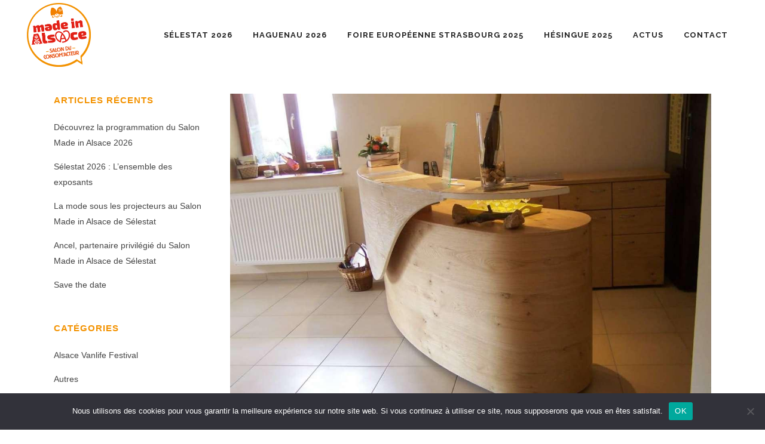

--- FILE ---
content_type: text/html; charset=UTF-8
request_url: https://www.salon-madeinalsace.fr/leveil-du-bois/
body_size: 18652
content:
<!DOCTYPE html>
<html dir="ltr" lang="fr-FR" prefix="og: https://ogp.me/ns#">
<head>
	<meta charset="UTF-8" />
	
				<meta name="viewport" content="width=device-width,initial-scale=1,user-scalable=no">
		
            
            
	<link rel="profile" href="https://gmpg.org/xfn/11" />
	<link rel="pingback" href="https://www.salon-madeinalsace.fr/xmlrpc.php" />

	<title>L’EVEIL DU BOIS | Salon Made in Alsace</title>
	<style>img:is([sizes="auto" i], [sizes^="auto," i]) { contain-intrinsic-size: 3000px 1500px }</style>
	
		<!-- All in One SEO 4.8.8 - aioseo.com -->
	<meta name="robots" content="max-image-preview:large" />
	<meta name="author" content="Nicolas Morvan"/>
	<link rel="canonical" href="https://www.salon-madeinalsace.fr/leveil-du-bois/" />
	<meta name="generator" content="All in One SEO (AIOSEO) 4.8.8" />
		<meta property="og:locale" content="fr_FR" />
		<meta property="og:site_name" content="Salon du Made In France - Devenez consom&#039;acteur !" />
		<meta property="og:type" content="article" />
		<meta property="og:title" content="L’EVEIL DU BOIS | Salon Made in Alsace" />
		<meta property="og:url" content="https://www.salon-madeinalsace.fr/leveil-du-bois/" />
		<meta property="og:image" content="https://www.salon-madeinalsace.fr/wp-content/uploads/2017/05/87a532e2-83a8-4ec9-be18-08e7c5b15702-1200.jpg" />
		<meta property="og:image:secure_url" content="https://www.salon-madeinalsace.fr/wp-content/uploads/2017/05/87a532e2-83a8-4ec9-be18-08e7c5b15702-1200.jpg" />
		<meta property="og:image:width" content="1200" />
		<meta property="og:image:height" content="900" />
		<meta property="article:published_time" content="2017-06-12T16:59:44+00:00" />
		<meta property="article:modified_time" content="2017-06-12T16:59:44+00:00" />
		<meta property="article:publisher" content="https://www.facebook.com/salonmadeinelsass" />
		<meta name="twitter:card" content="summary" />
		<meta name="twitter:title" content="L’EVEIL DU BOIS | Salon Made in Alsace" />
		<meta name="twitter:image" content="https://www.salon-madeinalsace.fr/wp-content/uploads/2017/05/87a532e2-83a8-4ec9-be18-08e7c5b15702-1200.jpg" />
		<script type="application/ld+json" class="aioseo-schema">
			{"@context":"https:\/\/schema.org","@graph":[{"@type":"Article","@id":"https:\/\/www.salon-madeinalsace.fr\/leveil-du-bois\/#article","name":"L\u2019EVEIL DU BOIS | Salon Made in Alsace","headline":"L&rsquo;EVEIL DU BOIS","author":{"@id":"https:\/\/www.salon-madeinalsace.fr\/author\/equipe\/#author"},"publisher":{"@id":"https:\/\/www.salon-madeinalsace.fr\/#organization"},"image":{"@type":"ImageObject","url":"https:\/\/www.salon-madeinalsace.fr\/wp-content\/uploads\/2017\/05\/87a532e2-83a8-4ec9-be18-08e7c5b15702-1200.jpg","width":1200,"height":900},"datePublished":"2017-06-12T18:59:44+02:00","dateModified":"2017-06-12T18:59:44+02:00","inLanguage":"fr-FR","mainEntityOfPage":{"@id":"https:\/\/www.salon-madeinalsace.fr\/leveil-du-bois\/#webpage"},"isPartOf":{"@id":"https:\/\/www.salon-madeinalsace.fr\/leveil-du-bois\/#webpage"},"articleSection":"Autres"},{"@type":"BreadcrumbList","@id":"https:\/\/www.salon-madeinalsace.fr\/leveil-du-bois\/#breadcrumblist","itemListElement":[{"@type":"ListItem","@id":"https:\/\/www.salon-madeinalsace.fr#listItem","position":1,"name":"Accueil","item":"https:\/\/www.salon-madeinalsace.fr","nextItem":{"@type":"ListItem","@id":"https:\/\/www.salon-madeinalsace.fr\/category\/non-classe\/#listItem","name":"Autres"}},{"@type":"ListItem","@id":"https:\/\/www.salon-madeinalsace.fr\/category\/non-classe\/#listItem","position":2,"name":"Autres","item":"https:\/\/www.salon-madeinalsace.fr\/category\/non-classe\/","nextItem":{"@type":"ListItem","@id":"https:\/\/www.salon-madeinalsace.fr\/leveil-du-bois\/#listItem","name":"L&rsquo;EVEIL DU BOIS"},"previousItem":{"@type":"ListItem","@id":"https:\/\/www.salon-madeinalsace.fr#listItem","name":"Accueil"}},{"@type":"ListItem","@id":"https:\/\/www.salon-madeinalsace.fr\/leveil-du-bois\/#listItem","position":3,"name":"L&rsquo;EVEIL DU BOIS","previousItem":{"@type":"ListItem","@id":"https:\/\/www.salon-madeinalsace.fr\/category\/non-classe\/#listItem","name":"Autres"}}]},{"@type":"Organization","@id":"https:\/\/www.salon-madeinalsace.fr\/#organization","name":"Salon Made In France","description":"Salons du Consom'acteur en Alsace","url":"https:\/\/www.salon-madeinalsace.fr\/","logo":{"@type":"ImageObject","url":"https:\/\/www.salon-madeinalsace.fr\/wp-content\/uploads\/2022\/08\/Bulle-Made-in-Alsace.png","@id":"https:\/\/www.salon-madeinalsace.fr\/leveil-du-bois\/#organizationLogo","width":1200,"height":1188},"image":{"@id":"https:\/\/www.salon-madeinalsace.fr\/leveil-du-bois\/#organizationLogo"},"sameAs":["https:\/\/www.instagram.com\/made.in.elsass\/?hl=fr"]},{"@type":"Person","@id":"https:\/\/www.salon-madeinalsace.fr\/author\/equipe\/#author","url":"https:\/\/www.salon-madeinalsace.fr\/author\/equipe\/","name":"Nicolas Morvan","image":{"@type":"ImageObject","@id":"https:\/\/www.salon-madeinalsace.fr\/leveil-du-bois\/#authorImage","url":"https:\/\/secure.gravatar.com\/avatar\/d06ebe88b02108bbbd94f62aebcbb76918fd9facea5d2f4ed5fb3082717f023d?s=96&d=mm&r=g","width":96,"height":96,"caption":"Nicolas Morvan"}},{"@type":"WebPage","@id":"https:\/\/www.salon-madeinalsace.fr\/leveil-du-bois\/#webpage","url":"https:\/\/www.salon-madeinalsace.fr\/leveil-du-bois\/","name":"L\u2019EVEIL DU BOIS | Salon Made in Alsace","inLanguage":"fr-FR","isPartOf":{"@id":"https:\/\/www.salon-madeinalsace.fr\/#website"},"breadcrumb":{"@id":"https:\/\/www.salon-madeinalsace.fr\/leveil-du-bois\/#breadcrumblist"},"author":{"@id":"https:\/\/www.salon-madeinalsace.fr\/author\/equipe\/#author"},"creator":{"@id":"https:\/\/www.salon-madeinalsace.fr\/author\/equipe\/#author"},"image":{"@type":"ImageObject","url":"https:\/\/www.salon-madeinalsace.fr\/wp-content\/uploads\/2017\/05\/87a532e2-83a8-4ec9-be18-08e7c5b15702-1200.jpg","@id":"https:\/\/www.salon-madeinalsace.fr\/leveil-du-bois\/#mainImage","width":1200,"height":900},"primaryImageOfPage":{"@id":"https:\/\/www.salon-madeinalsace.fr\/leveil-du-bois\/#mainImage"},"datePublished":"2017-06-12T18:59:44+02:00","dateModified":"2017-06-12T18:59:44+02:00"},{"@type":"WebSite","@id":"https:\/\/www.salon-madeinalsace.fr\/#website","url":"https:\/\/www.salon-madeinalsace.fr\/","name":"Salon Made in Alsace","description":"Salons du Consom'acteur en Alsace","inLanguage":"fr-FR","publisher":{"@id":"https:\/\/www.salon-madeinalsace.fr\/#organization"}}]}
		</script>
		<!-- All in One SEO -->

<link rel='dns-prefetch' href='//www.googletagmanager.com' />
<link rel='dns-prefetch' href='//fonts.googleapis.com' />
<link rel="alternate" type="application/rss+xml" title="Salon Made in Alsace &raquo; Flux" href="https://www.salon-madeinalsace.fr/feed/" />
<link rel="alternate" type="application/rss+xml" title="Salon Made in Alsace &raquo; Flux des commentaires" href="https://www.salon-madeinalsace.fr/comments/feed/" />
		<!-- This site uses the Google Analytics by MonsterInsights plugin v9.8.0 - Using Analytics tracking - https://www.monsterinsights.com/ -->
		<!-- Remarque : MonsterInsights n’est actuellement pas configuré sur ce site. Le propriétaire doit authentifier son compte Google Analytics dans les réglages de MonsterInsights.  -->
					<!-- No tracking code set -->
				<!-- / Google Analytics by MonsterInsights -->
		<script type="text/javascript">
/* <![CDATA[ */
window._wpemojiSettings = {"baseUrl":"https:\/\/s.w.org\/images\/core\/emoji\/16.0.1\/72x72\/","ext":".png","svgUrl":"https:\/\/s.w.org\/images\/core\/emoji\/16.0.1\/svg\/","svgExt":".svg","source":{"concatemoji":"https:\/\/www.salon-madeinalsace.fr\/wp-includes\/js\/wp-emoji-release.min.js?ver=6.8.3"}};
/*! This file is auto-generated */
!function(s,n){var o,i,e;function c(e){try{var t={supportTests:e,timestamp:(new Date).valueOf()};sessionStorage.setItem(o,JSON.stringify(t))}catch(e){}}function p(e,t,n){e.clearRect(0,0,e.canvas.width,e.canvas.height),e.fillText(t,0,0);var t=new Uint32Array(e.getImageData(0,0,e.canvas.width,e.canvas.height).data),a=(e.clearRect(0,0,e.canvas.width,e.canvas.height),e.fillText(n,0,0),new Uint32Array(e.getImageData(0,0,e.canvas.width,e.canvas.height).data));return t.every(function(e,t){return e===a[t]})}function u(e,t){e.clearRect(0,0,e.canvas.width,e.canvas.height),e.fillText(t,0,0);for(var n=e.getImageData(16,16,1,1),a=0;a<n.data.length;a++)if(0!==n.data[a])return!1;return!0}function f(e,t,n,a){switch(t){case"flag":return n(e,"\ud83c\udff3\ufe0f\u200d\u26a7\ufe0f","\ud83c\udff3\ufe0f\u200b\u26a7\ufe0f")?!1:!n(e,"\ud83c\udde8\ud83c\uddf6","\ud83c\udde8\u200b\ud83c\uddf6")&&!n(e,"\ud83c\udff4\udb40\udc67\udb40\udc62\udb40\udc65\udb40\udc6e\udb40\udc67\udb40\udc7f","\ud83c\udff4\u200b\udb40\udc67\u200b\udb40\udc62\u200b\udb40\udc65\u200b\udb40\udc6e\u200b\udb40\udc67\u200b\udb40\udc7f");case"emoji":return!a(e,"\ud83e\udedf")}return!1}function g(e,t,n,a){var r="undefined"!=typeof WorkerGlobalScope&&self instanceof WorkerGlobalScope?new OffscreenCanvas(300,150):s.createElement("canvas"),o=r.getContext("2d",{willReadFrequently:!0}),i=(o.textBaseline="top",o.font="600 32px Arial",{});return e.forEach(function(e){i[e]=t(o,e,n,a)}),i}function t(e){var t=s.createElement("script");t.src=e,t.defer=!0,s.head.appendChild(t)}"undefined"!=typeof Promise&&(o="wpEmojiSettingsSupports",i=["flag","emoji"],n.supports={everything:!0,everythingExceptFlag:!0},e=new Promise(function(e){s.addEventListener("DOMContentLoaded",e,{once:!0})}),new Promise(function(t){var n=function(){try{var e=JSON.parse(sessionStorage.getItem(o));if("object"==typeof e&&"number"==typeof e.timestamp&&(new Date).valueOf()<e.timestamp+604800&&"object"==typeof e.supportTests)return e.supportTests}catch(e){}return null}();if(!n){if("undefined"!=typeof Worker&&"undefined"!=typeof OffscreenCanvas&&"undefined"!=typeof URL&&URL.createObjectURL&&"undefined"!=typeof Blob)try{var e="postMessage("+g.toString()+"("+[JSON.stringify(i),f.toString(),p.toString(),u.toString()].join(",")+"));",a=new Blob([e],{type:"text/javascript"}),r=new Worker(URL.createObjectURL(a),{name:"wpTestEmojiSupports"});return void(r.onmessage=function(e){c(n=e.data),r.terminate(),t(n)})}catch(e){}c(n=g(i,f,p,u))}t(n)}).then(function(e){for(var t in e)n.supports[t]=e[t],n.supports.everything=n.supports.everything&&n.supports[t],"flag"!==t&&(n.supports.everythingExceptFlag=n.supports.everythingExceptFlag&&n.supports[t]);n.supports.everythingExceptFlag=n.supports.everythingExceptFlag&&!n.supports.flag,n.DOMReady=!1,n.readyCallback=function(){n.DOMReady=!0}}).then(function(){return e}).then(function(){var e;n.supports.everything||(n.readyCallback(),(e=n.source||{}).concatemoji?t(e.concatemoji):e.wpemoji&&e.twemoji&&(t(e.twemoji),t(e.wpemoji)))}))}((window,document),window._wpemojiSettings);
/* ]]> */
</script>
<style id='wp-emoji-styles-inline-css' type='text/css'>

	img.wp-smiley, img.emoji {
		display: inline !important;
		border: none !important;
		box-shadow: none !important;
		height: 1em !important;
		width: 1em !important;
		margin: 0 0.07em !important;
		vertical-align: -0.1em !important;
		background: none !important;
		padding: 0 !important;
	}
</style>
<link rel='stylesheet' id='wp-block-library-css' href='https://www.salon-madeinalsace.fr/wp-includes/css/dist/block-library/style.min.css?ver=6.8.3' type='text/css' media='all' />
<style id='classic-theme-styles-inline-css' type='text/css'>
/*! This file is auto-generated */
.wp-block-button__link{color:#fff;background-color:#32373c;border-radius:9999px;box-shadow:none;text-decoration:none;padding:calc(.667em + 2px) calc(1.333em + 2px);font-size:1.125em}.wp-block-file__button{background:#32373c;color:#fff;text-decoration:none}
</style>
<style id='global-styles-inline-css' type='text/css'>
:root{--wp--preset--aspect-ratio--square: 1;--wp--preset--aspect-ratio--4-3: 4/3;--wp--preset--aspect-ratio--3-4: 3/4;--wp--preset--aspect-ratio--3-2: 3/2;--wp--preset--aspect-ratio--2-3: 2/3;--wp--preset--aspect-ratio--16-9: 16/9;--wp--preset--aspect-ratio--9-16: 9/16;--wp--preset--color--black: #000000;--wp--preset--color--cyan-bluish-gray: #abb8c3;--wp--preset--color--white: #ffffff;--wp--preset--color--pale-pink: #f78da7;--wp--preset--color--vivid-red: #cf2e2e;--wp--preset--color--luminous-vivid-orange: #ff6900;--wp--preset--color--luminous-vivid-amber: #fcb900;--wp--preset--color--light-green-cyan: #7bdcb5;--wp--preset--color--vivid-green-cyan: #00d084;--wp--preset--color--pale-cyan-blue: #8ed1fc;--wp--preset--color--vivid-cyan-blue: #0693e3;--wp--preset--color--vivid-purple: #9b51e0;--wp--preset--gradient--vivid-cyan-blue-to-vivid-purple: linear-gradient(135deg,rgba(6,147,227,1) 0%,rgb(155,81,224) 100%);--wp--preset--gradient--light-green-cyan-to-vivid-green-cyan: linear-gradient(135deg,rgb(122,220,180) 0%,rgb(0,208,130) 100%);--wp--preset--gradient--luminous-vivid-amber-to-luminous-vivid-orange: linear-gradient(135deg,rgba(252,185,0,1) 0%,rgba(255,105,0,1) 100%);--wp--preset--gradient--luminous-vivid-orange-to-vivid-red: linear-gradient(135deg,rgba(255,105,0,1) 0%,rgb(207,46,46) 100%);--wp--preset--gradient--very-light-gray-to-cyan-bluish-gray: linear-gradient(135deg,rgb(238,238,238) 0%,rgb(169,184,195) 100%);--wp--preset--gradient--cool-to-warm-spectrum: linear-gradient(135deg,rgb(74,234,220) 0%,rgb(151,120,209) 20%,rgb(207,42,186) 40%,rgb(238,44,130) 60%,rgb(251,105,98) 80%,rgb(254,248,76) 100%);--wp--preset--gradient--blush-light-purple: linear-gradient(135deg,rgb(255,206,236) 0%,rgb(152,150,240) 100%);--wp--preset--gradient--blush-bordeaux: linear-gradient(135deg,rgb(254,205,165) 0%,rgb(254,45,45) 50%,rgb(107,0,62) 100%);--wp--preset--gradient--luminous-dusk: linear-gradient(135deg,rgb(255,203,112) 0%,rgb(199,81,192) 50%,rgb(65,88,208) 100%);--wp--preset--gradient--pale-ocean: linear-gradient(135deg,rgb(255,245,203) 0%,rgb(182,227,212) 50%,rgb(51,167,181) 100%);--wp--preset--gradient--electric-grass: linear-gradient(135deg,rgb(202,248,128) 0%,rgb(113,206,126) 100%);--wp--preset--gradient--midnight: linear-gradient(135deg,rgb(2,3,129) 0%,rgb(40,116,252) 100%);--wp--preset--font-size--small: 13px;--wp--preset--font-size--medium: 20px;--wp--preset--font-size--large: 36px;--wp--preset--font-size--x-large: 42px;--wp--preset--spacing--20: 0.44rem;--wp--preset--spacing--30: 0.67rem;--wp--preset--spacing--40: 1rem;--wp--preset--spacing--50: 1.5rem;--wp--preset--spacing--60: 2.25rem;--wp--preset--spacing--70: 3.38rem;--wp--preset--spacing--80: 5.06rem;--wp--preset--shadow--natural: 6px 6px 9px rgba(0, 0, 0, 0.2);--wp--preset--shadow--deep: 12px 12px 50px rgba(0, 0, 0, 0.4);--wp--preset--shadow--sharp: 6px 6px 0px rgba(0, 0, 0, 0.2);--wp--preset--shadow--outlined: 6px 6px 0px -3px rgba(255, 255, 255, 1), 6px 6px rgba(0, 0, 0, 1);--wp--preset--shadow--crisp: 6px 6px 0px rgba(0, 0, 0, 1);}:where(.is-layout-flex){gap: 0.5em;}:where(.is-layout-grid){gap: 0.5em;}body .is-layout-flex{display: flex;}.is-layout-flex{flex-wrap: wrap;align-items: center;}.is-layout-flex > :is(*, div){margin: 0;}body .is-layout-grid{display: grid;}.is-layout-grid > :is(*, div){margin: 0;}:where(.wp-block-columns.is-layout-flex){gap: 2em;}:where(.wp-block-columns.is-layout-grid){gap: 2em;}:where(.wp-block-post-template.is-layout-flex){gap: 1.25em;}:where(.wp-block-post-template.is-layout-grid){gap: 1.25em;}.has-black-color{color: var(--wp--preset--color--black) !important;}.has-cyan-bluish-gray-color{color: var(--wp--preset--color--cyan-bluish-gray) !important;}.has-white-color{color: var(--wp--preset--color--white) !important;}.has-pale-pink-color{color: var(--wp--preset--color--pale-pink) !important;}.has-vivid-red-color{color: var(--wp--preset--color--vivid-red) !important;}.has-luminous-vivid-orange-color{color: var(--wp--preset--color--luminous-vivid-orange) !important;}.has-luminous-vivid-amber-color{color: var(--wp--preset--color--luminous-vivid-amber) !important;}.has-light-green-cyan-color{color: var(--wp--preset--color--light-green-cyan) !important;}.has-vivid-green-cyan-color{color: var(--wp--preset--color--vivid-green-cyan) !important;}.has-pale-cyan-blue-color{color: var(--wp--preset--color--pale-cyan-blue) !important;}.has-vivid-cyan-blue-color{color: var(--wp--preset--color--vivid-cyan-blue) !important;}.has-vivid-purple-color{color: var(--wp--preset--color--vivid-purple) !important;}.has-black-background-color{background-color: var(--wp--preset--color--black) !important;}.has-cyan-bluish-gray-background-color{background-color: var(--wp--preset--color--cyan-bluish-gray) !important;}.has-white-background-color{background-color: var(--wp--preset--color--white) !important;}.has-pale-pink-background-color{background-color: var(--wp--preset--color--pale-pink) !important;}.has-vivid-red-background-color{background-color: var(--wp--preset--color--vivid-red) !important;}.has-luminous-vivid-orange-background-color{background-color: var(--wp--preset--color--luminous-vivid-orange) !important;}.has-luminous-vivid-amber-background-color{background-color: var(--wp--preset--color--luminous-vivid-amber) !important;}.has-light-green-cyan-background-color{background-color: var(--wp--preset--color--light-green-cyan) !important;}.has-vivid-green-cyan-background-color{background-color: var(--wp--preset--color--vivid-green-cyan) !important;}.has-pale-cyan-blue-background-color{background-color: var(--wp--preset--color--pale-cyan-blue) !important;}.has-vivid-cyan-blue-background-color{background-color: var(--wp--preset--color--vivid-cyan-blue) !important;}.has-vivid-purple-background-color{background-color: var(--wp--preset--color--vivid-purple) !important;}.has-black-border-color{border-color: var(--wp--preset--color--black) !important;}.has-cyan-bluish-gray-border-color{border-color: var(--wp--preset--color--cyan-bluish-gray) !important;}.has-white-border-color{border-color: var(--wp--preset--color--white) !important;}.has-pale-pink-border-color{border-color: var(--wp--preset--color--pale-pink) !important;}.has-vivid-red-border-color{border-color: var(--wp--preset--color--vivid-red) !important;}.has-luminous-vivid-orange-border-color{border-color: var(--wp--preset--color--luminous-vivid-orange) !important;}.has-luminous-vivid-amber-border-color{border-color: var(--wp--preset--color--luminous-vivid-amber) !important;}.has-light-green-cyan-border-color{border-color: var(--wp--preset--color--light-green-cyan) !important;}.has-vivid-green-cyan-border-color{border-color: var(--wp--preset--color--vivid-green-cyan) !important;}.has-pale-cyan-blue-border-color{border-color: var(--wp--preset--color--pale-cyan-blue) !important;}.has-vivid-cyan-blue-border-color{border-color: var(--wp--preset--color--vivid-cyan-blue) !important;}.has-vivid-purple-border-color{border-color: var(--wp--preset--color--vivid-purple) !important;}.has-vivid-cyan-blue-to-vivid-purple-gradient-background{background: var(--wp--preset--gradient--vivid-cyan-blue-to-vivid-purple) !important;}.has-light-green-cyan-to-vivid-green-cyan-gradient-background{background: var(--wp--preset--gradient--light-green-cyan-to-vivid-green-cyan) !important;}.has-luminous-vivid-amber-to-luminous-vivid-orange-gradient-background{background: var(--wp--preset--gradient--luminous-vivid-amber-to-luminous-vivid-orange) !important;}.has-luminous-vivid-orange-to-vivid-red-gradient-background{background: var(--wp--preset--gradient--luminous-vivid-orange-to-vivid-red) !important;}.has-very-light-gray-to-cyan-bluish-gray-gradient-background{background: var(--wp--preset--gradient--very-light-gray-to-cyan-bluish-gray) !important;}.has-cool-to-warm-spectrum-gradient-background{background: var(--wp--preset--gradient--cool-to-warm-spectrum) !important;}.has-blush-light-purple-gradient-background{background: var(--wp--preset--gradient--blush-light-purple) !important;}.has-blush-bordeaux-gradient-background{background: var(--wp--preset--gradient--blush-bordeaux) !important;}.has-luminous-dusk-gradient-background{background: var(--wp--preset--gradient--luminous-dusk) !important;}.has-pale-ocean-gradient-background{background: var(--wp--preset--gradient--pale-ocean) !important;}.has-electric-grass-gradient-background{background: var(--wp--preset--gradient--electric-grass) !important;}.has-midnight-gradient-background{background: var(--wp--preset--gradient--midnight) !important;}.has-small-font-size{font-size: var(--wp--preset--font-size--small) !important;}.has-medium-font-size{font-size: var(--wp--preset--font-size--medium) !important;}.has-large-font-size{font-size: var(--wp--preset--font-size--large) !important;}.has-x-large-font-size{font-size: var(--wp--preset--font-size--x-large) !important;}
:where(.wp-block-post-template.is-layout-flex){gap: 1.25em;}:where(.wp-block-post-template.is-layout-grid){gap: 1.25em;}
:where(.wp-block-columns.is-layout-flex){gap: 2em;}:where(.wp-block-columns.is-layout-grid){gap: 2em;}
:root :where(.wp-block-pullquote){font-size: 1.5em;line-height: 1.6;}
</style>
<link rel='stylesheet' id='contact-form-7-css' href='https://www.salon-madeinalsace.fr/wp-content/plugins/contact-form-7/includes/css/styles.css?ver=6.1.2' type='text/css' media='all' />
<link rel='stylesheet' id='cookie-notice-front-css' href='https://www.salon-madeinalsace.fr/wp-content/plugins/cookie-notice/css/front.min.css?ver=2.5.7' type='text/css' media='all' />
<link rel='stylesheet' id='qi-addons-for-elementor-grid-style-css' href='https://www.salon-madeinalsace.fr/wp-content/plugins/qi-addons-for-elementor/assets/css/grid.min.css?ver=1.9.5' type='text/css' media='all' />
<link rel='stylesheet' id='qi-addons-for-elementor-helper-parts-style-css' href='https://www.salon-madeinalsace.fr/wp-content/plugins/qi-addons-for-elementor/assets/css/helper-parts.min.css?ver=1.9.5' type='text/css' media='all' />
<link rel='stylesheet' id='qi-addons-for-elementor-style-css' href='https://www.salon-madeinalsace.fr/wp-content/plugins/qi-addons-for-elementor/assets/css/main.min.css?ver=1.9.5' type='text/css' media='all' />
<link rel='stylesheet' id='mediaelement-css' href='https://www.salon-madeinalsace.fr/wp-includes/js/mediaelement/mediaelementplayer-legacy.min.css?ver=4.2.17' type='text/css' media='all' />
<link rel='stylesheet' id='wp-mediaelement-css' href='https://www.salon-madeinalsace.fr/wp-includes/js/mediaelement/wp-mediaelement.min.css?ver=6.8.3' type='text/css' media='all' />
<link rel='stylesheet' id='bridge-default-style-css' href='https://www.salon-madeinalsace.fr/wp-content/themes/bridge/style.css?ver=6.8.3' type='text/css' media='all' />
<link rel='stylesheet' id='bridge-qode-font_awesome-css' href='https://www.salon-madeinalsace.fr/wp-content/themes/bridge/css/font-awesome/css/font-awesome.min.css?ver=6.8.3' type='text/css' media='all' />
<link rel='stylesheet' id='bridge-qode-font_elegant-css' href='https://www.salon-madeinalsace.fr/wp-content/themes/bridge/css/elegant-icons/style.min.css?ver=6.8.3' type='text/css' media='all' />
<link rel='stylesheet' id='bridge-qode-linea_icons-css' href='https://www.salon-madeinalsace.fr/wp-content/themes/bridge/css/linea-icons/style.css?ver=6.8.3' type='text/css' media='all' />
<link rel='stylesheet' id='bridge-qode-dripicons-css' href='https://www.salon-madeinalsace.fr/wp-content/themes/bridge/css/dripicons/dripicons.css?ver=6.8.3' type='text/css' media='all' />
<link rel='stylesheet' id='bridge-qode-kiko-css' href='https://www.salon-madeinalsace.fr/wp-content/themes/bridge/css/kiko/kiko-all.css?ver=6.8.3' type='text/css' media='all' />
<link rel='stylesheet' id='bridge-qode-font_awesome_5-css' href='https://www.salon-madeinalsace.fr/wp-content/themes/bridge/css/font-awesome-5/css/font-awesome-5.min.css?ver=6.8.3' type='text/css' media='all' />
<link rel='stylesheet' id='bridge-stylesheet-css' href='https://www.salon-madeinalsace.fr/wp-content/themes/bridge/css/stylesheet.min.css?ver=6.8.3' type='text/css' media='all' />
<style id='bridge-stylesheet-inline-css' type='text/css'>
   .postid-15945.disabled_footer_top .footer_top_holder, .postid-15945.disabled_footer_bottom .footer_bottom_holder { display: none;}


</style>
<link rel='stylesheet' id='bridge-print-css' href='https://www.salon-madeinalsace.fr/wp-content/themes/bridge/css/print.css?ver=6.8.3' type='text/css' media='all' />
<link rel='stylesheet' id='bridge-style-dynamic-css' href='https://www.salon-madeinalsace.fr/wp-content/themes/bridge/css/style_dynamic.css?ver=1760686432' type='text/css' media='all' />
<link rel='stylesheet' id='bridge-responsive-css' href='https://www.salon-madeinalsace.fr/wp-content/themes/bridge/css/responsive.min.css?ver=6.8.3' type='text/css' media='all' />
<link rel='stylesheet' id='bridge-style-dynamic-responsive-css' href='https://www.salon-madeinalsace.fr/wp-content/themes/bridge/css/style_dynamic_responsive.css?ver=1760686432' type='text/css' media='all' />
<style id='bridge-style-dynamic-responsive-inline-css' type='text/css'>
.content {
    margin-top: 0px;
}
.post_info{display:none!important}

.latest_post_holder.dividers .latest_post_date {
    display: none;
}

.latest_post_holder.dividers .latest_post_inner {
    margin: 35px !important;
}

.blog_holder.blog_masonry_date_in_image .time {
    display: none;
}

.cff-error-msg{display: none;}
div.wpcf7-response-output {
    color: #f00!important;
}

.qodef-qi-button.qodef-size--small {
    padding: 1px 13px;
    font-size: 13px;
}

.title_subtitle_holder_inner .title h1 {
    background-color: #ffffff;
    padding-left: 30px;
}

.qodef-addons-blog-list.qodef-item-layout--boxed .qodef-e-info-date {
    background-color: #e3341a;
}

.qodef-addons-blog-list.qodef-item-layout--boxed .qodef-e-info-date a {
    font-weight: 900;
    text-transform: uppercase;
}

.qodef-e-info-author{display:none!important}

.qodef-e-info-category::after{display:none!important}

.single-post .blog_single p {
    margin-bottom: 5px;
}

.entry_date{display:none!important}
</style>
<link rel='stylesheet' id='js_composer_front-css' href='https://www.salon-madeinalsace.fr/wp-content/plugins/js_composer/assets/css/js_composer.min.css?ver=6.9.0' type='text/css' media='all' />
<link rel='stylesheet' id='bridge-style-handle-google-fonts-css' href='https://fonts.googleapis.com/css?family=Raleway%3A100%2C200%2C300%2C400%2C500%2C600%2C700%2C800%2C900%2C100italic%2C300italic%2C400italic%2C700italic%7CRaleway%3A100%2C200%2C300%2C400%2C500%2C600%2C700%2C800%2C900%2C100italic%2C300italic%2C400italic%2C700italic&#038;subset=latin%2Clatin-ext&#038;ver=1.0.0' type='text/css' media='all' />
<link rel='stylesheet' id='bridge-core-dashboard-style-css' href='https://www.salon-madeinalsace.fr/wp-content/plugins/bridge-core/modules/core-dashboard/assets/css/core-dashboard.min.css?ver=6.8.3' type='text/css' media='all' />
<link rel='stylesheet' id='swiper-css' href='https://www.salon-madeinalsace.fr/wp-content/plugins/qi-addons-for-elementor/assets/plugins/swiper/8.4.5/swiper.min.css?ver=8.4.5' type='text/css' media='all' />
<script type="text/javascript" id="cookie-notice-front-js-before">
/* <![CDATA[ */
var cnArgs = {"ajaxUrl":"https:\/\/www.salon-madeinalsace.fr\/wp-admin\/admin-ajax.php","nonce":"b422346ead","hideEffect":"fade","position":"bottom","onScroll":false,"onScrollOffset":100,"onClick":false,"cookieName":"cookie_notice_accepted","cookieTime":2592000,"cookieTimeRejected":2592000,"globalCookie":false,"redirection":false,"cache":false,"revokeCookies":false,"revokeCookiesOpt":"automatic"};
/* ]]> */
</script>
<script type="text/javascript" src="https://www.salon-madeinalsace.fr/wp-content/plugins/cookie-notice/js/front.min.js?ver=2.5.7" id="cookie-notice-front-js"></script>
<script type="text/javascript" src="https://www.salon-madeinalsace.fr/wp-includes/js/jquery/jquery.min.js?ver=3.7.1" id="jquery-core-js"></script>
<script type="text/javascript" src="https://www.salon-madeinalsace.fr/wp-includes/js/jquery/jquery-migrate.min.js?ver=3.4.1" id="jquery-migrate-js"></script>

<!-- Extrait de code de la balise Google (gtag.js) ajouté par Site Kit -->
<!-- Extrait Google Analytics ajouté par Site Kit -->
<script type="text/javascript" src="https://www.googletagmanager.com/gtag/js?id=GT-57VMR6KX" id="google_gtagjs-js" async></script>
<script type="text/javascript" id="google_gtagjs-js-after">
/* <![CDATA[ */
window.dataLayer = window.dataLayer || [];function gtag(){dataLayer.push(arguments);}
gtag("set","linker",{"domains":["www.salon-madeinalsace.fr"]});
gtag("js", new Date());
gtag("set", "developer_id.dZTNiMT", true);
gtag("config", "GT-57VMR6KX");
/* ]]> */
</script>
<link rel="https://api.w.org/" href="https://www.salon-madeinalsace.fr/wp-json/" /><link rel="alternate" title="JSON" type="application/json" href="https://www.salon-madeinalsace.fr/wp-json/wp/v2/posts/15945" /><link rel="EditURI" type="application/rsd+xml" title="RSD" href="https://www.salon-madeinalsace.fr/xmlrpc.php?rsd" />
<meta name="generator" content="WordPress 6.8.3" />
<link rel='shortlink' href='https://www.salon-madeinalsace.fr/?p=15945' />
<link rel="alternate" title="oEmbed (JSON)" type="application/json+oembed" href="https://www.salon-madeinalsace.fr/wp-json/oembed/1.0/embed?url=https%3A%2F%2Fwww.salon-madeinalsace.fr%2Fleveil-du-bois%2F" />
<link rel="alternate" title="oEmbed (XML)" type="text/xml+oembed" href="https://www.salon-madeinalsace.fr/wp-json/oembed/1.0/embed?url=https%3A%2F%2Fwww.salon-madeinalsace.fr%2Fleveil-du-bois%2F&#038;format=xml" />
<meta name="generator" content="Site Kit by Google 1.163.0" /><meta name="generator" content="Elementor 3.32.4; features: additional_custom_breakpoints; settings: css_print_method-external, google_font-enabled, font_display-auto">
			<style>
				.e-con.e-parent:nth-of-type(n+4):not(.e-lazyloaded):not(.e-no-lazyload),
				.e-con.e-parent:nth-of-type(n+4):not(.e-lazyloaded):not(.e-no-lazyload) * {
					background-image: none !important;
				}
				@media screen and (max-height: 1024px) {
					.e-con.e-parent:nth-of-type(n+3):not(.e-lazyloaded):not(.e-no-lazyload),
					.e-con.e-parent:nth-of-type(n+3):not(.e-lazyloaded):not(.e-no-lazyload) * {
						background-image: none !important;
					}
				}
				@media screen and (max-height: 640px) {
					.e-con.e-parent:nth-of-type(n+2):not(.e-lazyloaded):not(.e-no-lazyload),
					.e-con.e-parent:nth-of-type(n+2):not(.e-lazyloaded):not(.e-no-lazyload) * {
						background-image: none !important;
					}
				}
			</style>
			<meta name="generator" content="Powered by WPBakery Page Builder - drag and drop page builder for WordPress."/>
<meta name="generator" content="Powered by Slider Revolution 6.5.21 - responsive, Mobile-Friendly Slider Plugin for WordPress with comfortable drag and drop interface." />
<link rel="icon" href="https://www.salon-madeinalsace.fr/wp-content/uploads/2022/12/cropped-MIA-sdc-v8-32x32.png" sizes="32x32" />
<link rel="icon" href="https://www.salon-madeinalsace.fr/wp-content/uploads/2022/12/cropped-MIA-sdc-v8-192x192.png" sizes="192x192" />
<link rel="apple-touch-icon" href="https://www.salon-madeinalsace.fr/wp-content/uploads/2022/12/cropped-MIA-sdc-v8-180x180.png" />
<meta name="msapplication-TileImage" content="https://www.salon-madeinalsace.fr/wp-content/uploads/2022/12/cropped-MIA-sdc-v8-270x270.png" />
<script>function setREVStartSize(e){
			//window.requestAnimationFrame(function() {
				window.RSIW = window.RSIW===undefined ? window.innerWidth : window.RSIW;
				window.RSIH = window.RSIH===undefined ? window.innerHeight : window.RSIH;
				try {
					var pw = document.getElementById(e.c).parentNode.offsetWidth,
						newh;
					pw = pw===0 || isNaN(pw) ? window.RSIW : pw;
					e.tabw = e.tabw===undefined ? 0 : parseInt(e.tabw);
					e.thumbw = e.thumbw===undefined ? 0 : parseInt(e.thumbw);
					e.tabh = e.tabh===undefined ? 0 : parseInt(e.tabh);
					e.thumbh = e.thumbh===undefined ? 0 : parseInt(e.thumbh);
					e.tabhide = e.tabhide===undefined ? 0 : parseInt(e.tabhide);
					e.thumbhide = e.thumbhide===undefined ? 0 : parseInt(e.thumbhide);
					e.mh = e.mh===undefined || e.mh=="" || e.mh==="auto" ? 0 : parseInt(e.mh,0);
					if(e.layout==="fullscreen" || e.l==="fullscreen")
						newh = Math.max(e.mh,window.RSIH);
					else{
						e.gw = Array.isArray(e.gw) ? e.gw : [e.gw];
						for (var i in e.rl) if (e.gw[i]===undefined || e.gw[i]===0) e.gw[i] = e.gw[i-1];
						e.gh = e.el===undefined || e.el==="" || (Array.isArray(e.el) && e.el.length==0)? e.gh : e.el;
						e.gh = Array.isArray(e.gh) ? e.gh : [e.gh];
						for (var i in e.rl) if (e.gh[i]===undefined || e.gh[i]===0) e.gh[i] = e.gh[i-1];
											
						var nl = new Array(e.rl.length),
							ix = 0,
							sl;
						e.tabw = e.tabhide>=pw ? 0 : e.tabw;
						e.thumbw = e.thumbhide>=pw ? 0 : e.thumbw;
						e.tabh = e.tabhide>=pw ? 0 : e.tabh;
						e.thumbh = e.thumbhide>=pw ? 0 : e.thumbh;
						for (var i in e.rl) nl[i] = e.rl[i]<window.RSIW ? 0 : e.rl[i];
						sl = nl[0];
						for (var i in nl) if (sl>nl[i] && nl[i]>0) { sl = nl[i]; ix=i;}
						var m = pw>(e.gw[ix]+e.tabw+e.thumbw) ? 1 : (pw-(e.tabw+e.thumbw)) / (e.gw[ix]);
						newh =  (e.gh[ix] * m) + (e.tabh + e.thumbh);
					}
					var el = document.getElementById(e.c);
					if (el!==null && el) el.style.height = newh+"px";
					el = document.getElementById(e.c+"_wrapper");
					if (el!==null && el) {
						el.style.height = newh+"px";
						el.style.display = "block";
					}
				} catch(e){
					console.log("Failure at Presize of Slider:" + e)
				}
			//});
		  };</script>
<noscript><style> .wpb_animate_when_almost_visible { opacity: 1; }</style></noscript></head>

<body data-rsssl=1 class="wp-singular post-template-default single single-post postid-15945 single-format-standard wp-theme-bridge bridge-core-3.0.2 cookies-not-set qodef-qi--no-touch qi-addons-for-elementor-1.9.5  qode-title-hidden qode-theme-ver-28.8 qode-theme-bridge wpb-js-composer js-comp-ver-6.9.0 vc_responsive elementor-default elementor-kit-18605" itemscope itemtype="http://schema.org/WebPage">




<div class="wrapper">
	<div class="wrapper_inner">

    
		<!-- Google Analytics start -->
					<script>
				var _gaq = _gaq || [];
				_gaq.push(['_setAccount', 'UA-97471549-1']);
				_gaq.push(['_trackPageview']);

				(function() {
					var ga = document.createElement('script'); ga.type = 'text/javascript'; ga.async = true;
					ga.src = ('https:' == document.location.protocol ? 'https://ssl' : 'http://www') + '.google-analytics.com/ga.js';
					var s = document.getElementsByTagName('script')[0]; s.parentNode.insertBefore(ga, s);
				})();
			</script>
				<!-- Google Analytics end -->

		
	<header class=" scroll_top  stick scrolled_not_transparent page_header">
	<div class="header_inner clearfix">
				<div class="header_top_bottom_holder">
			
			<div class="header_bottom clearfix" style=' background-color:rgba(255, 255, 255, 1);' >
											<div class="header_inner_left">
																	<div class="mobile_menu_button">
		<span>
			<i class="qode_icon_font_awesome fa fa-bars " ></i>		</span>
	</div>
								<div class="logo_wrapper" >
	<div class="q_logo">
		<a itemprop="url" href="https://www.salon-madeinalsace.fr/" >
             <img itemprop="image" class="normal" src="https://www.salon-madeinalsace.fr/wp-content/uploads/2022/12/MIA-sdc-v8-1.png" alt="Logo"> 			 <img itemprop="image" class="light" src="https://www.salon-madeinalsace.fr/wp-content/uploads/2022/12/MIA-sdc-v8-1.png" alt="Logo"/> 			 <img itemprop="image" class="dark" src="https://www.salon-madeinalsace.fr/wp-content/uploads/2022/12/MIA-sdc-v8-1.png" alt="Logo"/> 			 <img itemprop="image" class="sticky" src="https://www.salon-madeinalsace.fr/wp-content/uploads/2022/12/MIA-sdc-v8-1.png" alt="Logo"/> 			 <img itemprop="image" class="mobile" src="https://www.salon-madeinalsace.fr/wp-content/uploads/2022/12/MIA-sdc-v8-1.png" alt="Logo"/> 					</a>
	</div>
	</div>															</div>
															<div class="header_inner_right">
									<div class="side_menu_button_wrapper right">
																														<div class="side_menu_button">
																																	
										</div>
									</div>
								</div>
							
							
							<nav class="main_menu drop_down right">
								<ul id="menu-main-menu" class=""><li id="nav-menu-item-17078" class="menu-item menu-item-type-post_type menu-item-object-page menu-item-has-children  has_sub narrow"><a href="https://www.salon-madeinalsace.fr/selestat/" class=""><i class="menu_icon blank fa"></i><span>Sélestat 2026</span><span class="plus"></span></a>
<div class="second"><div class="inner"><ul>
	<li id="nav-menu-item-18760" class="menu-item menu-item-type-post_type menu-item-object-page anchor-item "><a href="https://www.salon-madeinalsace.fr/selestat/#actus" class=""><i class="menu_icon blank fa"></i><span>Actualités</span><span class="plus"></span></a></li>
	<li id="nav-menu-item-18761" class="menu-item menu-item-type-post_type menu-item-object-page anchor-item "><a href="https://www.salon-madeinalsace.fr/selestat/#exposants" class=""><i class="menu_icon blank fa"></i><span>Exposants</span><span class="plus"></span></a></li>
	<li id="nav-menu-item-18762" class="menu-item menu-item-type-post_type menu-item-object-page anchor-item "><a href="https://www.salon-madeinalsace.fr/selestat/#programme" class=""><i class="menu_icon blank fa"></i><span>Programme</span><span class="plus"></span></a></li>
</ul></div></div>
</li>
<li id="nav-menu-item-18299" class="menu-item menu-item-type-post_type menu-item-object-page menu-item-has-children  has_sub narrow"><a href="https://www.salon-madeinalsace.fr/haguenau/" class=""><i class="menu_icon blank fa"></i><span>Haguenau 2026</span><span class="plus"></span></a>
<div class="second"><div class="inner"><ul>
	<li id="nav-menu-item-19394" class="menu-item menu-item-type-post_type menu-item-object-page menu-item-has-children sub"><a href="https://www.salon-madeinalsace.fr/deslivreset/" class=""><i class="menu_icon blank fa"></i><span>Des Livres et…</span><span class="plus"></span><i class="q_menu_arrow fa fa-angle-right"></i></a>
	<ul>
		<li id="nav-menu-item-19402" class="menu-item menu-item-type-post_type menu-item-object-page anchor-item "><a href="https://www.salon-madeinalsace.fr/deslivreset/#actus" class=""><i class="menu_icon blank fa"></i><span>Actualités</span><span class="plus"></span></a></li>
		<li id="nav-menu-item-19403" class="menu-item menu-item-type-post_type menu-item-object-page anchor-item "><a href="https://www.salon-madeinalsace.fr/deslivreset/#exposants" class=""><i class="menu_icon blank fa"></i><span>Exposants</span><span class="plus"></span></a></li>
		<li id="nav-menu-item-19404" class="menu-item menu-item-type-post_type menu-item-object-page anchor-item "><a href="https://www.salon-madeinalsace.fr/deslivreset/#programme" class=""><i class="menu_icon blank fa"></i><span>Programme</span><span class="plus"></span></a></li>
	</ul>
</li>
	<li id="nav-menu-item-18757" class="menu-item menu-item-type-post_type menu-item-object-page anchor-item "><a href="https://www.salon-madeinalsace.fr/haguenau/#actus" class=""><i class="menu_icon blank fa"></i><span>Actualités</span><span class="plus"></span></a></li>
	<li id="nav-menu-item-18758" class="menu-item menu-item-type-post_type menu-item-object-page anchor-item "><a href="https://www.salon-madeinalsace.fr/haguenau/#exposants" class=""><i class="menu_icon blank fa"></i><span>Exposants</span><span class="plus"></span></a></li>
	<li id="nav-menu-item-18759" class="menu-item menu-item-type-post_type menu-item-object-page anchor-item "><a href="https://www.salon-madeinalsace.fr/haguenau/#programme" class=""><i class="menu_icon blank fa"></i><span>Programme</span><span class="plus"></span></a></li>
</ul></div></div>
</li>
<li id="nav-menu-item-19830" class="menu-item menu-item-type-post_type menu-item-object-page menu-item-has-children  has_sub narrow"><a href="https://www.salon-madeinalsace.fr/foire-europeennes-strasbourg/" class=""><i class="menu_icon blank fa"></i><span>Foire Européenne Strasbourg 2025</span><span class="plus"></span></a>
<div class="second"><div class="inner"><ul>
	<li id="nav-menu-item-19848" class="menu-item menu-item-type-post_type menu-item-object-page anchor-item "><a href="https://www.salon-madeinalsace.fr/foire-europeennes-strasbourg/#actus" class=""><i class="menu_icon blank fa"></i><span>Actualités</span><span class="plus"></span></a></li>
	<li id="nav-menu-item-19849" class="menu-item menu-item-type-post_type menu-item-object-page anchor-item "><a href="https://www.salon-madeinalsace.fr/foire-europeennes-strasbourg/#exposants" class=""><i class="menu_icon blank fa"></i><span>Exposants</span><span class="plus"></span></a></li>
</ul></div></div>
</li>
<li id="nav-menu-item-15697" class="menu-item menu-item-type-post_type menu-item-object-page menu-item-has-children  has_sub narrow"><a href="https://www.salon-madeinalsace.fr/hesingue/" class=""><i class="menu_icon blank fa"></i><span>Hésingue 2025</span><span class="plus"></span></a>
<div class="second"><div class="inner"><ul>
	<li id="nav-menu-item-18754" class="menu-item menu-item-type-post_type menu-item-object-page anchor-item "><a href="https://www.salon-madeinalsace.fr/hesingue/#actus" class=""><i class="menu_icon blank fa"></i><span>Actualités</span><span class="plus"></span></a></li>
	<li id="nav-menu-item-18755" class="menu-item menu-item-type-post_type menu-item-object-page anchor-item "><a href="https://www.salon-madeinalsace.fr/hesingue/#exposants" class=""><i class="menu_icon blank fa"></i><span>Exposants</span><span class="plus"></span></a></li>
	<li id="nav-menu-item-18756" class="menu-item menu-item-type-post_type menu-item-object-page anchor-item "><a href="https://www.salon-madeinalsace.fr/hesingue/#programme" class=""><i class="menu_icon blank fa"></i><span>Programme</span><span class="plus"></span></a></li>
</ul></div></div>
</li>
<li id="nav-menu-item-15791" class="menu-item menu-item-type-post_type menu-item-object-page  narrow"><a href="https://www.salon-madeinalsace.fr/actualites/" class=""><i class="menu_icon blank fa"></i><span>Actus</span><span class="plus"></span></a></li>
<li id="nav-menu-item-15734" class="menu-item menu-item-type-post_type menu-item-object-page  narrow"><a href="https://www.salon-madeinalsace.fr/contact/" class=""><i class="menu_icon blank fa"></i><span>Contact</span><span class="plus"></span></a></li>
</ul>							</nav>
														<nav class="mobile_menu">
	<ul id="menu-main-menu-1" class=""><li id="mobile-menu-item-17078" class="menu-item menu-item-type-post_type menu-item-object-page menu-item-has-children  has_sub"><a href="https://www.salon-madeinalsace.fr/selestat/" class=""><span>Sélestat 2026</span></a><span class="mobile_arrow"><i class="fa fa-angle-right"></i><i class="fa fa-angle-down"></i></span>
<ul class="sub_menu">
	<li id="mobile-menu-item-18760" class="menu-item menu-item-type-post_type menu-item-object-page  qode-is-anchor-item"><a href="https://www.salon-madeinalsace.fr/selestat/#actus" class=""><span>Actualités</span></a><span class="mobile_arrow"><i class="fa fa-angle-right"></i><i class="fa fa-angle-down"></i></span></li>
	<li id="mobile-menu-item-18761" class="menu-item menu-item-type-post_type menu-item-object-page  qode-is-anchor-item"><a href="https://www.salon-madeinalsace.fr/selestat/#exposants" class=""><span>Exposants</span></a><span class="mobile_arrow"><i class="fa fa-angle-right"></i><i class="fa fa-angle-down"></i></span></li>
	<li id="mobile-menu-item-18762" class="menu-item menu-item-type-post_type menu-item-object-page  qode-is-anchor-item"><a href="https://www.salon-madeinalsace.fr/selestat/#programme" class=""><span>Programme</span></a><span class="mobile_arrow"><i class="fa fa-angle-right"></i><i class="fa fa-angle-down"></i></span></li>
</ul>
</li>
<li id="mobile-menu-item-18299" class="menu-item menu-item-type-post_type menu-item-object-page menu-item-has-children  has_sub"><a href="https://www.salon-madeinalsace.fr/haguenau/" class=""><span>Haguenau 2026</span></a><span class="mobile_arrow"><i class="fa fa-angle-right"></i><i class="fa fa-angle-down"></i></span>
<ul class="sub_menu">
	<li id="mobile-menu-item-19394" class="menu-item menu-item-type-post_type menu-item-object-page menu-item-has-children  has_sub"><a href="https://www.salon-madeinalsace.fr/deslivreset/" class=""><span>Des Livres et…</span></a><span class="mobile_arrow"><i class="fa fa-angle-right"></i><i class="fa fa-angle-down"></i></span>
	<ul class="sub_menu">
		<li id="mobile-menu-item-19402" class="menu-item menu-item-type-post_type menu-item-object-page  qode-is-anchor-item"><a href="https://www.salon-madeinalsace.fr/deslivreset/#actus" class=""><span>Actualités</span></a><span class="mobile_arrow"><i class="fa fa-angle-right"></i><i class="fa fa-angle-down"></i></span></li>
		<li id="mobile-menu-item-19403" class="menu-item menu-item-type-post_type menu-item-object-page  qode-is-anchor-item"><a href="https://www.salon-madeinalsace.fr/deslivreset/#exposants" class=""><span>Exposants</span></a><span class="mobile_arrow"><i class="fa fa-angle-right"></i><i class="fa fa-angle-down"></i></span></li>
		<li id="mobile-menu-item-19404" class="menu-item menu-item-type-post_type menu-item-object-page  qode-is-anchor-item"><a href="https://www.salon-madeinalsace.fr/deslivreset/#programme" class=""><span>Programme</span></a><span class="mobile_arrow"><i class="fa fa-angle-right"></i><i class="fa fa-angle-down"></i></span></li>
	</ul>
</li>
	<li id="mobile-menu-item-18757" class="menu-item menu-item-type-post_type menu-item-object-page  qode-is-anchor-item"><a href="https://www.salon-madeinalsace.fr/haguenau/#actus" class=""><span>Actualités</span></a><span class="mobile_arrow"><i class="fa fa-angle-right"></i><i class="fa fa-angle-down"></i></span></li>
	<li id="mobile-menu-item-18758" class="menu-item menu-item-type-post_type menu-item-object-page  qode-is-anchor-item"><a href="https://www.salon-madeinalsace.fr/haguenau/#exposants" class=""><span>Exposants</span></a><span class="mobile_arrow"><i class="fa fa-angle-right"></i><i class="fa fa-angle-down"></i></span></li>
	<li id="mobile-menu-item-18759" class="menu-item menu-item-type-post_type menu-item-object-page  qode-is-anchor-item"><a href="https://www.salon-madeinalsace.fr/haguenau/#programme" class=""><span>Programme</span></a><span class="mobile_arrow"><i class="fa fa-angle-right"></i><i class="fa fa-angle-down"></i></span></li>
</ul>
</li>
<li id="mobile-menu-item-19830" class="menu-item menu-item-type-post_type menu-item-object-page menu-item-has-children  has_sub"><a href="https://www.salon-madeinalsace.fr/foire-europeennes-strasbourg/" class=""><span>Foire Européenne Strasbourg 2025</span></a><span class="mobile_arrow"><i class="fa fa-angle-right"></i><i class="fa fa-angle-down"></i></span>
<ul class="sub_menu">
	<li id="mobile-menu-item-19848" class="menu-item menu-item-type-post_type menu-item-object-page  qode-is-anchor-item"><a href="https://www.salon-madeinalsace.fr/foire-europeennes-strasbourg/#actus" class=""><span>Actualités</span></a><span class="mobile_arrow"><i class="fa fa-angle-right"></i><i class="fa fa-angle-down"></i></span></li>
	<li id="mobile-menu-item-19849" class="menu-item menu-item-type-post_type menu-item-object-page  qode-is-anchor-item"><a href="https://www.salon-madeinalsace.fr/foire-europeennes-strasbourg/#exposants" class=""><span>Exposants</span></a><span class="mobile_arrow"><i class="fa fa-angle-right"></i><i class="fa fa-angle-down"></i></span></li>
</ul>
</li>
<li id="mobile-menu-item-15697" class="menu-item menu-item-type-post_type menu-item-object-page menu-item-has-children  has_sub"><a href="https://www.salon-madeinalsace.fr/hesingue/" class=""><span>Hésingue 2025</span></a><span class="mobile_arrow"><i class="fa fa-angle-right"></i><i class="fa fa-angle-down"></i></span>
<ul class="sub_menu">
	<li id="mobile-menu-item-18754" class="menu-item menu-item-type-post_type menu-item-object-page  qode-is-anchor-item"><a href="https://www.salon-madeinalsace.fr/hesingue/#actus" class=""><span>Actualités</span></a><span class="mobile_arrow"><i class="fa fa-angle-right"></i><i class="fa fa-angle-down"></i></span></li>
	<li id="mobile-menu-item-18755" class="menu-item menu-item-type-post_type menu-item-object-page  qode-is-anchor-item"><a href="https://www.salon-madeinalsace.fr/hesingue/#exposants" class=""><span>Exposants</span></a><span class="mobile_arrow"><i class="fa fa-angle-right"></i><i class="fa fa-angle-down"></i></span></li>
	<li id="mobile-menu-item-18756" class="menu-item menu-item-type-post_type menu-item-object-page  qode-is-anchor-item"><a href="https://www.salon-madeinalsace.fr/hesingue/#programme" class=""><span>Programme</span></a><span class="mobile_arrow"><i class="fa fa-angle-right"></i><i class="fa fa-angle-down"></i></span></li>
</ul>
</li>
<li id="mobile-menu-item-15791" class="menu-item menu-item-type-post_type menu-item-object-page "><a href="https://www.salon-madeinalsace.fr/actualites/" class=""><span>Actus</span></a><span class="mobile_arrow"><i class="fa fa-angle-right"></i><i class="fa fa-angle-down"></i></span></li>
<li id="mobile-menu-item-15734" class="menu-item menu-item-type-post_type menu-item-object-page "><a href="https://www.salon-madeinalsace.fr/contact/" class=""><span>Contact</span></a><span class="mobile_arrow"><i class="fa fa-angle-right"></i><i class="fa fa-angle-down"></i></span></li>
</ul></nav>											</div>
			</div>
		</div>

</header>	<a id="back_to_top" href="#">
        <span class="fa-stack">
            <i class="qode_icon_font_awesome fa fa-arrow-up " ></i>        </span>
	</a>
	
	
    
    	
    
    <div class="content content_top_margin_none">
        <div class="content_inner  ">
    
											<div class="container">
														<div class="container_inner default_template_holder" >
																	
								<div class="two_columns_25_75 background_color_sidebar grid2 clearfix">
									<div class="column1"> 
											<div class="column_inner">
		<aside class="sidebar">
							
			
		<div id="recent-posts-9" class="widget widget_recent_entries posts_holder">
		<h5>Articles récents</h5>
		<ul>
											<li>
					<a href="https://www.salon-madeinalsace.fr/decouvrez-le-programme-du-salon-made-in-alsace-2026/">Découvrez la programmation du Salon Made in Alsace 2026</a>
									</li>
											<li>
					<a href="https://www.salon-madeinalsace.fr/selestat-2026-lensemble-des-exposants-a-decouvrir/">Sélestat 2026 : L’ensemble des exposants</a>
									</li>
											<li>
					<a href="https://www.salon-madeinalsace.fr/la-mode-sous-les-projecteurs-au-salon-made-in-alsace-de-selestat/">La mode sous les projecteurs au Salon Made in Alsace de Sélestat</a>
									</li>
											<li>
					<a href="https://www.salon-madeinalsace.fr/ancel-sinvite-au-salon-made-in-alsace-a-selestat/">Ancel, partenaire privilégié du Salon Made in Alsace de Sélestat</a>
									</li>
											<li>
					<a href="https://www.salon-madeinalsace.fr/save-the-date/">Save the date</a>
									</li>
					</ul>

		</div><div id="categories-8" class="widget widget_categories posts_holder"><h5>Catégories</h5>
			<ul>
					<li class="cat-item cat-item-172"><a href="https://www.salon-madeinalsace.fr/category/alsace-vanlife-festival/">Alsace Vanlife Festival</a>
</li>
	<li class="cat-item cat-item-1"><a href="https://www.salon-madeinalsace.fr/category/non-classe/">Autres</a>
</li>
	<li class="cat-item cat-item-165"><a href="https://www.salon-madeinalsace.fr/category/des-livres-et/">Des Livres Et&#8230;</a>
</li>
	<li class="cat-item cat-item-161"><a href="https://www.salon-madeinalsace.fr/category/ecomusee/">Écomusée d&#039;Alsace</a>
</li>
	<li class="cat-item cat-item-169"><a href="https://www.salon-madeinalsace.fr/category/foire-europeenne/">Foire Européennes de Strasbourg</a>
</li>
	<li class="cat-item cat-item-163"><a href="https://www.salon-madeinalsace.fr/category/haguenau/">Haguenau</a>
</li>
	<li class="cat-item cat-item-153"><a href="https://www.salon-madeinalsace.fr/category/hesingue/">Hésingue</a>
</li>
	<li class="cat-item cat-item-170"><a href="https://www.salon-madeinalsace.fr/category/lutterbach/">Lutterbach</a>
</li>
	<li class="cat-item cat-item-158"><a href="https://www.salon-madeinalsace.fr/category/selestat/">Sélestat</a>
</li>
			</ul>

			</div>		</aside>
	</div>
									</div>
									<div class="column2">
														
										<div class="column_inner">
											<div class="blog_single blog_holder">
														<article id="post-15945" class="post-15945 post type-post status-publish format-standard has-post-thumbnail hentry category-non-classe">
			<div class="post_content_holder">
										<div class="post_image">
	                        <img fetchpriority="high" width="1200" height="900" src="https://www.salon-madeinalsace.fr/wp-content/uploads/2017/05/87a532e2-83a8-4ec9-be18-08e7c5b15702-1200.jpg" class="attachment-full size-full wp-post-image" alt="" decoding="async" />						</div>
								<div class="post_text">
					<div class="post_text_inner">
						<h2 itemprop="name" class="entry_title"><span itemprop="dateCreated" class="date entry_date updated">12 Juin<meta itemprop="interactionCount" content="UserComments: 0"/></span> L&rsquo;EVEIL DU BOIS</h2>
						<div class="post_info">
							<span class="time">Posted at 18:59h</span>
							in <a href="https://www.salon-madeinalsace.fr/category/non-classe/" rel="category tag">Autres</a>							<span class="post_author">
								by								<a itemprop="author" class="post_author_link" href="https://www.salon-madeinalsace.fr/author/equipe/">Nicolas Morvan</a>
							</span>
							                            						</div>
						<p>De la restauration de marqueterie, en passant par le vernissage au tampon et la création de mobilier, <strong>Vincent Mourer</strong> saura vous guider vers des solutions adaptées à la<strong> restauration de votre mobilier, qu&rsquo;il soit d&rsquo;époque ou de style</strong>. Il saura également vous conseiller sur vos projets, du traditionnel au contemporain, sur des designs plus « décalés », dans la pure tradition d&rsquo;assemblages et de finitions, vernies, cirées, laquées, au tampon, etc.</p>
<p>&nbsp;</p>
<p>Depuis <strong>trente ans</strong> à votre service, six années après avoir créé son entreprise L&rsquo;éveil du Bois, Vincent Mourer se réjouit de vous accueillir et de répondre à toutes vos préoccupations quant à vos projets.</p>
<p>&nbsp;</p>
<p>Découvrez ses créations sur son site internet: <a href="http://www.leveildubois.fr/">www.leveildubois.fr</a></p>
					</div>
				</div>
			</div>
		
	        <div class="icon_social_holder">
        <div class="blog_share qode_share"><div class="social_share_holder"><a href="javascript:void(0)" target="_self"><i class="icon-basic-share social_share_icon"></i><span class="social_share_title">Share</span></a><div class="social_share_dropdown"><div class="inner_arrow"></div><ul><li class="facebook_share"><a href="javascript:void(0)" onclick="window.open('https://www.facebook.com/sharer.php?u=https%3A%2F%2Fwww.salon-madeinalsace.fr%2Fleveil-du-bois%2F', 'sharer', 'toolbar=0,status=0,width=620,height=280');"><i class="fa fa-facebook"></i></a></li><li class="twitter_share"><a href="#" onclick="popUp=window.open('https://twitter.com/intent?text=De+la+restauration+de+marqueterie%2C+en+passant+par+le+vernissage+au+tampon+et+la+cr%C3%A9ation+de+mobilier%2C+Vincent+Mourer+https://www.salon-madeinalsace.fr/leveil-du-bois/', 'popupwindow', 'scrollbars=yes,width=800,height=400');popUp.focus();return false;"><i class="fa fa-twitter"></i></a></li><li  class="google_share"><a href="#" onclick="popUp=window.open('https://plus.google.com/share?url=https%3A%2F%2Fwww.salon-madeinalsace.fr%2Fleveil-du-bois%2F', 'popupwindow', 'scrollbars=yes,width=800,height=400');popUp.focus();return false"><i class="fa fa-google-plus"></i></a></li></ul></div></div></div>        <div class="qode_print">
            <a href="#" onClick="window.print();return false;" class="qode_print_page">
                <span class="icon-basic-printer qode_icon_printer"></span>
                <span class="eltd-printer-title">Print page</span>
            </a>
        </div>
                    <div class="qode_like"><a  href="#" class="qode-like" id="qode-like-15945" title="Like this">0<span>  Likes</span></a></div>
            </div>
	</article>											</div>
											<br/><br/> 
										</div>
									</div>	
									
								</div>
											</div>
                                 </div>
	


				<div class="content_bottom" >
					</div>
				
	</div>
</div>



	<footer >
		<div class="footer_inner clearfix">
				<div class="footer_top_holder">
            			<div class="footer_top footer_top_full">
																	<div class="four_columns clearfix">
								<div class="column1 footer_col1">
									<div class="column_inner">
										<div id="text-2" class="widget widget_text"><h5>CONTACT</h5>			<div class="textwidget"><p>Eventail Productions<br />
15 rue Marsilly<br />
68800 Thann<br />
Siret : 814 886 461 00015<br />
Tél : 06 15 24 22 75<br />
Tél : 07 71 23 32 51<br />
Mail : eventailproductions@gmail.com<br />
Suivez-nous :</p>
<p><span class='q_social_icon_holder normal_social' data-color=#8d8d8d data-hover-color=#1abc9c><a itemprop='url' href='https://www.facebook.com/salonsmadeinalsace' target='_blank'><i class="qode_icon_font_awesome fa fa-facebook fa-lg simple_social" style="color: #8d8d8d;margin: 0 12px 0 0;font-size: 20px;" ></i></a></span> <span class='q_social_icon_holder normal_social' data-color=#8d8d8d data-hover-color=#1abc9c><a itemprop='url' href='https://www.instagram.com/salon.made.in.alsace/' target='_blank'><i class="qode_icon_font_awesome fa fa-instagram fa-lg simple_social" style="color: #8d8d8d;margin: 0 12px 0 0;font-size: 20px;" ></i></a></span> <span class='q_social_icon_holder normal_social' data-color=#8d8d8d data-hover-color=#1abc9c><a itemprop='url' href='https://www.linkedin.com/showcase/salon-made-in-elsass' target='_blank'><i class="qode_icon_font_awesome fa fa-linkedin fa-lg simple_social" style="color: #8d8d8d;margin: 0 12px 0 0;font-size: 20px;" ></i></a></span><br />
<div class="separator  transparent center  " style="margin-top: 30px;margin-bottom: 0px;"></div>
</p>
</div>
		</div>									</div>
								</div>
								<div class="column2 footer_col2">
									<div class="column_inner">
										<div id="text-4" class="widget widget_text"><h5>QUI SOMMES-NOUS ?</h5>			<div class="textwidget"><div class="separator  transparent center  " style="margin-top: -17px;margin-bottom: 0px;"></div>

Eventail Productions a été créée en 2015 afin de proposer des salons répondant à des enjeux de société, à travers des manifestations où sont compatibles les aspects militants et commerciaux.
<br/><br/>
En 2025, la société, basée à Thann dans le Haut-Rhin, propose trois salons Made in Alsace à Sélestat, Haguenau et Hésingue. Nous organisons également un espace Made in Alsace lors de la Foire Européenne de Strasbourg.
</div>
		</div>									</div>
								</div>
								<div class="column3 footer_col3">
									<div class="column_inner">
										<div id="text-5" class="widget widget_text"><h5>PARTICIPER</h5>			<div class="textwidget"><div class="separator  transparent center  " style="margin-top: -17px;margin-bottom: 0px;"></div>

Les salons Made in Alsace sont ouverts à tous les entrepreneurs ayant choisi de promouvoir cette éthique de la production locale. Vous pouvez obtenir le dossier de commercialisation en nous adressant un e-mail à eventailproductions@gmail.com</div>
		</div><div id="text-10" class="widget widget_text">			<div class="textwidget"><p><span style="color:white">&#8212;&#8212;&#8212;&#8212;-</span></p>
</div>
		</div><div id="text-9" class="widget widget_text"><h5>LOCATION DE MATÉRIEL</h5>			<div class="textwidget"><p>Nous vous proposons aussi un nouveau type de cloisons pour vos événements : les cloisons en toile tendue. <a href="/cloisons/">En savoir plus en cliquant ici.</a></p>
</div>
		</div>									</div>
								</div>
								<div class="column4 footer_col4">
									<div class="column_inner">
										<div id="ws_fb_like_box-2" class="widget widget_ws_fb_like_box"><h5>SUIVEZ-NOUS SUR FACEBOOK</h5><div class="fb-page ws-fb-like-box" data-href="https://www.facebook.com/salonsmadeinalsace" 
						data-tabs="" 
						data-width="250" 
						data-height="500"
						data-small-header="false" 
						data-adapt-container-width="true" 
						data-hide-cover="false"
						data-show-facepile="true">
						<div class="fb-xfbml-parse-ignore">
							<blockquote cite="https://www.facebook.com/salonsmadeinalsace">
								<a href="https://www.facebook.com/salonsmadeinalsace">Facebook</a>
							</blockquote>
						</div>
					 </div> <div id="fb-root"></div>
					 <script>(function(d, s, id) {
					  var js, fjs = d.getElementsByTagName(s)[0];
					  if (d.getElementById(id)) return;
					  js = d.createElement(s); js.id = id;
					  js.src = "//connect.facebook.net/fr_FR/sdk.js#xfbml=1&version=v2.6";
					  fjs.parentNode.insertBefore(js, fjs);
					}(document, 'script', 'facebook-jssdk'));</script></div>									</div>
								</div>
							</div>
													</div>
					</div>
							<div class="footer_bottom_holder">
                									<div class="footer_bottom">
							<div class="textwidget">Réalisation : <a href="http://www.madcolor.fr" alt="Vers Mad Color - Nouvelle page" target="_blank">madcolor.fr</a> | <a alt="Vers les mentions légales - Même page" href="/mentions-legales">Mentions légales</a> | <a href="/sitemap.xml">Sitemap</a></div>
					</div>
								</div>
				</div>
	</footer>
		
</div>
</div>

		<script>
			window.RS_MODULES = window.RS_MODULES || {};
			window.RS_MODULES.modules = window.RS_MODULES.modules || {};
			window.RS_MODULES.waiting = window.RS_MODULES.waiting || [];
			window.RS_MODULES.defered = true;
			window.RS_MODULES.moduleWaiting = window.RS_MODULES.moduleWaiting || {};
			window.RS_MODULES.type = 'compiled';
		</script>
		<script type="speculationrules">
{"prefetch":[{"source":"document","where":{"and":[{"href_matches":"\/*"},{"not":{"href_matches":["\/wp-*.php","\/wp-admin\/*","\/wp-content\/uploads\/*","\/wp-content\/*","\/wp-content\/plugins\/*","\/wp-content\/themes\/bridge\/*","\/*\\?(.+)"]}},{"not":{"selector_matches":"a[rel~=\"nofollow\"]"}},{"not":{"selector_matches":".no-prefetch, .no-prefetch a"}}]},"eagerness":"conservative"}]}
</script>
			<script>
				const lazyloadRunObserver = () => {
					const lazyloadBackgrounds = document.querySelectorAll( `.e-con.e-parent:not(.e-lazyloaded)` );
					const lazyloadBackgroundObserver = new IntersectionObserver( ( entries ) => {
						entries.forEach( ( entry ) => {
							if ( entry.isIntersecting ) {
								let lazyloadBackground = entry.target;
								if( lazyloadBackground ) {
									lazyloadBackground.classList.add( 'e-lazyloaded' );
								}
								lazyloadBackgroundObserver.unobserve( entry.target );
							}
						});
					}, { rootMargin: '200px 0px 200px 0px' } );
					lazyloadBackgrounds.forEach( ( lazyloadBackground ) => {
						lazyloadBackgroundObserver.observe( lazyloadBackground );
					} );
				};
				const events = [
					'DOMContentLoaded',
					'elementor/lazyload/observe',
				];
				events.forEach( ( event ) => {
					document.addEventListener( event, lazyloadRunObserver );
				} );
			</script>
			<script type="text/html" id="wpb-modifications"></script><link rel='stylesheet' id='rs-plugin-settings-css' href='https://www.salon-madeinalsace.fr/wp-content/plugins/revslider/public/assets/css/rs6.css?ver=6.5.21' type='text/css' media='all' />
<style id='rs-plugin-settings-inline-css' type='text/css'>
#rs-demo-id {}
</style>
<script type="text/javascript" src="https://www.salon-madeinalsace.fr/wp-includes/js/dist/hooks.min.js?ver=4d63a3d491d11ffd8ac6" id="wp-hooks-js"></script>
<script type="text/javascript" src="https://www.salon-madeinalsace.fr/wp-includes/js/dist/i18n.min.js?ver=5e580eb46a90c2b997e6" id="wp-i18n-js"></script>
<script type="text/javascript" id="wp-i18n-js-after">
/* <![CDATA[ */
wp.i18n.setLocaleData( { 'text direction\u0004ltr': [ 'ltr' ] } );
/* ]]> */
</script>
<script type="text/javascript" src="https://www.salon-madeinalsace.fr/wp-content/plugins/contact-form-7/includes/swv/js/index.js?ver=6.1.2" id="swv-js"></script>
<script type="text/javascript" id="contact-form-7-js-translations">
/* <![CDATA[ */
( function( domain, translations ) {
	var localeData = translations.locale_data[ domain ] || translations.locale_data.messages;
	localeData[""].domain = domain;
	wp.i18n.setLocaleData( localeData, domain );
} )( "contact-form-7", {"translation-revision-date":"2025-02-06 12:02:14+0000","generator":"GlotPress\/4.0.1","domain":"messages","locale_data":{"messages":{"":{"domain":"messages","plural-forms":"nplurals=2; plural=n > 1;","lang":"fr"},"This contact form is placed in the wrong place.":["Ce formulaire de contact est plac\u00e9 dans un mauvais endroit."],"Error:":["Erreur\u00a0:"]}},"comment":{"reference":"includes\/js\/index.js"}} );
/* ]]> */
</script>
<script type="text/javascript" id="contact-form-7-js-before">
/* <![CDATA[ */
var wpcf7 = {
    "api": {
        "root": "https:\/\/www.salon-madeinalsace.fr\/wp-json\/",
        "namespace": "contact-form-7\/v1"
    }
};
/* ]]> */
</script>
<script type="text/javascript" src="https://www.salon-madeinalsace.fr/wp-content/plugins/contact-form-7/includes/js/index.js?ver=6.1.2" id="contact-form-7-js"></script>
<script type="text/javascript" src="https://www.salon-madeinalsace.fr/wp-content/plugins/revslider/public/assets/js/rbtools.min.js?ver=6.5.18" defer async id="tp-tools-js"></script>
<script type="text/javascript" src="https://www.salon-madeinalsace.fr/wp-content/plugins/revslider/public/assets/js/rs6.min.js?ver=6.5.21" defer async id="revmin-js"></script>
<script type="text/javascript" src="https://www.salon-madeinalsace.fr/wp-includes/js/jquery/ui/core.min.js?ver=1.13.3" id="jquery-ui-core-js"></script>
<script type="text/javascript" id="qi-addons-for-elementor-script-js-extra">
/* <![CDATA[ */
var qodefQiAddonsGlobal = {"vars":{"adminBarHeight":0,"iconArrowLeft":"<svg  xmlns=\"http:\/\/www.w3.org\/2000\/svg\" x=\"0px\" y=\"0px\" viewBox=\"0 0 34.2 32.3\" xml:space=\"preserve\" style=\"stroke-width: 2;\"><line x1=\"0.5\" y1=\"16\" x2=\"33.5\" y2=\"16\"\/><line x1=\"0.3\" y1=\"16.5\" x2=\"16.2\" y2=\"0.7\"\/><line x1=\"0\" y1=\"15.4\" x2=\"16.2\" y2=\"31.6\"\/><\/svg>","iconArrowRight":"<svg  xmlns=\"http:\/\/www.w3.org\/2000\/svg\" x=\"0px\" y=\"0px\" viewBox=\"0 0 34.2 32.3\" xml:space=\"preserve\" style=\"stroke-width: 2;\"><line x1=\"0\" y1=\"16\" x2=\"33\" y2=\"16\"\/><line x1=\"17.3\" y1=\"0.7\" x2=\"33.2\" y2=\"16.5\"\/><line x1=\"17.3\" y1=\"31.6\" x2=\"33.5\" y2=\"15.4\"\/><\/svg>","iconClose":"<svg  xmlns=\"http:\/\/www.w3.org\/2000\/svg\" x=\"0px\" y=\"0px\" viewBox=\"0 0 9.1 9.1\" xml:space=\"preserve\"><g><path d=\"M8.5,0L9,0.6L5.1,4.5L9,8.5L8.5,9L4.5,5.1L0.6,9L0,8.5L4,4.5L0,0.6L0.6,0L4.5,4L8.5,0z\"\/><\/g><\/svg>"}};
/* ]]> */
</script>
<script type="text/javascript" src="https://www.salon-madeinalsace.fr/wp-content/plugins/qi-addons-for-elementor/assets/js/main.min.js?ver=1.9.5" id="qi-addons-for-elementor-script-js"></script>
<script type="text/javascript" src="https://www.salon-madeinalsace.fr/wp-includes/js/jquery/ui/accordion.min.js?ver=1.13.3" id="jquery-ui-accordion-js"></script>
<script type="text/javascript" src="https://www.salon-madeinalsace.fr/wp-includes/js/jquery/ui/menu.min.js?ver=1.13.3" id="jquery-ui-menu-js"></script>
<script type="text/javascript" src="https://www.salon-madeinalsace.fr/wp-includes/js/dist/dom-ready.min.js?ver=f77871ff7694fffea381" id="wp-dom-ready-js"></script>
<script type="text/javascript" id="wp-a11y-js-translations">
/* <![CDATA[ */
( function( domain, translations ) {
	var localeData = translations.locale_data[ domain ] || translations.locale_data.messages;
	localeData[""].domain = domain;
	wp.i18n.setLocaleData( localeData, domain );
} )( "default", {"translation-revision-date":"2026-01-20 09:40:54+0000","generator":"GlotPress\/4.0.3","domain":"messages","locale_data":{"messages":{"":{"domain":"messages","plural-forms":"nplurals=2; plural=n > 1;","lang":"fr"},"Notifications":["Notifications"]}},"comment":{"reference":"wp-includes\/js\/dist\/a11y.js"}} );
/* ]]> */
</script>
<script type="text/javascript" src="https://www.salon-madeinalsace.fr/wp-includes/js/dist/a11y.min.js?ver=3156534cc54473497e14" id="wp-a11y-js"></script>
<script type="text/javascript" src="https://www.salon-madeinalsace.fr/wp-includes/js/jquery/ui/autocomplete.min.js?ver=1.13.3" id="jquery-ui-autocomplete-js"></script>
<script type="text/javascript" src="https://www.salon-madeinalsace.fr/wp-includes/js/jquery/ui/controlgroup.min.js?ver=1.13.3" id="jquery-ui-controlgroup-js"></script>
<script type="text/javascript" src="https://www.salon-madeinalsace.fr/wp-includes/js/jquery/ui/checkboxradio.min.js?ver=1.13.3" id="jquery-ui-checkboxradio-js"></script>
<script type="text/javascript" src="https://www.salon-madeinalsace.fr/wp-includes/js/jquery/ui/button.min.js?ver=1.13.3" id="jquery-ui-button-js"></script>
<script type="text/javascript" src="https://www.salon-madeinalsace.fr/wp-includes/js/jquery/ui/datepicker.min.js?ver=1.13.3" id="jquery-ui-datepicker-js"></script>
<script type="text/javascript" id="jquery-ui-datepicker-js-after">
/* <![CDATA[ */
jQuery(function(jQuery){jQuery.datepicker.setDefaults({"closeText":"Fermer","currentText":"Aujourd\u2019hui","monthNames":["janvier","f\u00e9vrier","mars","avril","mai","juin","juillet","ao\u00fbt","septembre","octobre","novembre","d\u00e9cembre"],"monthNamesShort":["Jan","F\u00e9v","Mar","Avr","Mai","Juin","Juil","Ao\u00fbt","Sep","Oct","Nov","D\u00e9c"],"nextText":"Suivant","prevText":"Pr\u00e9c\u00e9dent","dayNames":["dimanche","lundi","mardi","mercredi","jeudi","vendredi","samedi"],"dayNamesShort":["dim","lun","mar","mer","jeu","ven","sam"],"dayNamesMin":["D","L","M","M","J","V","S"],"dateFormat":"d MM yy","firstDay":1,"isRTL":false});});
/* ]]> */
</script>
<script type="text/javascript" src="https://www.salon-madeinalsace.fr/wp-includes/js/jquery/ui/mouse.min.js?ver=1.13.3" id="jquery-ui-mouse-js"></script>
<script type="text/javascript" src="https://www.salon-madeinalsace.fr/wp-includes/js/jquery/ui/resizable.min.js?ver=1.13.3" id="jquery-ui-resizable-js"></script>
<script type="text/javascript" src="https://www.salon-madeinalsace.fr/wp-includes/js/jquery/ui/draggable.min.js?ver=1.13.3" id="jquery-ui-draggable-js"></script>
<script type="text/javascript" src="https://www.salon-madeinalsace.fr/wp-includes/js/jquery/ui/dialog.min.js?ver=1.13.3" id="jquery-ui-dialog-js"></script>
<script type="text/javascript" src="https://www.salon-madeinalsace.fr/wp-includes/js/jquery/ui/droppable.min.js?ver=1.13.3" id="jquery-ui-droppable-js"></script>
<script type="text/javascript" src="https://www.salon-madeinalsace.fr/wp-includes/js/jquery/ui/progressbar.min.js?ver=1.13.3" id="jquery-ui-progressbar-js"></script>
<script type="text/javascript" src="https://www.salon-madeinalsace.fr/wp-includes/js/jquery/ui/selectable.min.js?ver=1.13.3" id="jquery-ui-selectable-js"></script>
<script type="text/javascript" src="https://www.salon-madeinalsace.fr/wp-includes/js/jquery/ui/sortable.min.js?ver=1.13.3" id="jquery-ui-sortable-js"></script>
<script type="text/javascript" src="https://www.salon-madeinalsace.fr/wp-includes/js/jquery/ui/slider.min.js?ver=1.13.3" id="jquery-ui-slider-js"></script>
<script type="text/javascript" src="https://www.salon-madeinalsace.fr/wp-includes/js/jquery/ui/spinner.min.js?ver=1.13.3" id="jquery-ui-spinner-js"></script>
<script type="text/javascript" src="https://www.salon-madeinalsace.fr/wp-includes/js/jquery/ui/tooltip.min.js?ver=1.13.3" id="jquery-ui-tooltip-js"></script>
<script type="text/javascript" src="https://www.salon-madeinalsace.fr/wp-includes/js/jquery/ui/tabs.min.js?ver=1.13.3" id="jquery-ui-tabs-js"></script>
<script type="text/javascript" src="https://www.salon-madeinalsace.fr/wp-includes/js/jquery/ui/effect.min.js?ver=1.13.3" id="jquery-effects-core-js"></script>
<script type="text/javascript" src="https://www.salon-madeinalsace.fr/wp-includes/js/jquery/ui/effect-blind.min.js?ver=1.13.3" id="jquery-effects-blind-js"></script>
<script type="text/javascript" src="https://www.salon-madeinalsace.fr/wp-includes/js/jquery/ui/effect-bounce.min.js?ver=1.13.3" id="jquery-effects-bounce-js"></script>
<script type="text/javascript" src="https://www.salon-madeinalsace.fr/wp-includes/js/jquery/ui/effect-clip.min.js?ver=1.13.3" id="jquery-effects-clip-js"></script>
<script type="text/javascript" src="https://www.salon-madeinalsace.fr/wp-includes/js/jquery/ui/effect-drop.min.js?ver=1.13.3" id="jquery-effects-drop-js"></script>
<script type="text/javascript" src="https://www.salon-madeinalsace.fr/wp-includes/js/jquery/ui/effect-explode.min.js?ver=1.13.3" id="jquery-effects-explode-js"></script>
<script type="text/javascript" src="https://www.salon-madeinalsace.fr/wp-includes/js/jquery/ui/effect-fade.min.js?ver=1.13.3" id="jquery-effects-fade-js"></script>
<script type="text/javascript" src="https://www.salon-madeinalsace.fr/wp-includes/js/jquery/ui/effect-fold.min.js?ver=1.13.3" id="jquery-effects-fold-js"></script>
<script type="text/javascript" src="https://www.salon-madeinalsace.fr/wp-includes/js/jquery/ui/effect-highlight.min.js?ver=1.13.3" id="jquery-effects-highlight-js"></script>
<script type="text/javascript" src="https://www.salon-madeinalsace.fr/wp-includes/js/jquery/ui/effect-pulsate.min.js?ver=1.13.3" id="jquery-effects-pulsate-js"></script>
<script type="text/javascript" src="https://www.salon-madeinalsace.fr/wp-includes/js/jquery/ui/effect-size.min.js?ver=1.13.3" id="jquery-effects-size-js"></script>
<script type="text/javascript" src="https://www.salon-madeinalsace.fr/wp-includes/js/jquery/ui/effect-scale.min.js?ver=1.13.3" id="jquery-effects-scale-js"></script>
<script type="text/javascript" src="https://www.salon-madeinalsace.fr/wp-includes/js/jquery/ui/effect-shake.min.js?ver=1.13.3" id="jquery-effects-shake-js"></script>
<script type="text/javascript" src="https://www.salon-madeinalsace.fr/wp-includes/js/jquery/ui/effect-slide.min.js?ver=1.13.3" id="jquery-effects-slide-js"></script>
<script type="text/javascript" src="https://www.salon-madeinalsace.fr/wp-includes/js/jquery/ui/effect-transfer.min.js?ver=1.13.3" id="jquery-effects-transfer-js"></script>
<script type="text/javascript" src="https://www.salon-madeinalsace.fr/wp-content/themes/bridge/js/plugins/doubletaptogo.js?ver=6.8.3" id="doubleTapToGo-js"></script>
<script type="text/javascript" src="https://www.salon-madeinalsace.fr/wp-content/themes/bridge/js/plugins/modernizr.min.js?ver=6.8.3" id="modernizr-js"></script>
<script type="text/javascript" src="https://www.salon-madeinalsace.fr/wp-content/themes/bridge/js/plugins/jquery.appear.js?ver=6.8.3" id="appear-js"></script>
<script type="text/javascript" src="https://www.salon-madeinalsace.fr/wp-includes/js/hoverIntent.min.js?ver=1.10.2" id="hoverIntent-js"></script>
<script type="text/javascript" src="https://www.salon-madeinalsace.fr/wp-content/themes/bridge/js/plugins/counter.js?ver=6.8.3" id="counter-js"></script>
<script type="text/javascript" src="https://www.salon-madeinalsace.fr/wp-content/themes/bridge/js/plugins/easypiechart.js?ver=6.8.3" id="easyPieChart-js"></script>
<script type="text/javascript" src="https://www.salon-madeinalsace.fr/wp-content/themes/bridge/js/plugins/mixitup.js?ver=6.8.3" id="mixItUp-js"></script>
<script type="text/javascript" src="https://www.salon-madeinalsace.fr/wp-content/themes/bridge/js/plugins/jquery.prettyPhoto.js?ver=6.8.3" id="prettyphoto-js"></script>
<script type="text/javascript" src="https://www.salon-madeinalsace.fr/wp-content/themes/bridge/js/plugins/jquery.fitvids.js?ver=6.8.3" id="fitvids-js"></script>
<script type="text/javascript" src="https://www.salon-madeinalsace.fr/wp-content/themes/bridge/js/plugins/jquery.flexslider-min.js?ver=6.8.3" id="flexslider-js"></script>
<script type="text/javascript" id="mediaelement-core-js-before">
/* <![CDATA[ */
var mejsL10n = {"language":"fr","strings":{"mejs.download-file":"T\u00e9l\u00e9charger le fichier","mejs.install-flash":"Vous utilisez un navigateur qui n\u2019a pas le lecteur Flash activ\u00e9 ou install\u00e9. Veuillez activer votre extension Flash ou t\u00e9l\u00e9charger la derni\u00e8re version \u00e0 partir de cette adresse\u00a0: https:\/\/get.adobe.com\/flashplayer\/","mejs.fullscreen":"Plein \u00e9cran","mejs.play":"Lecture","mejs.pause":"Pause","mejs.time-slider":"Curseur de temps","mejs.time-help-text":"Utilisez les fl\u00e8ches droite\/gauche pour avancer d\u2019une seconde, haut\/bas pour avancer de dix secondes.","mejs.live-broadcast":"\u00c9mission en direct","mejs.volume-help-text":"Utilisez les fl\u00e8ches haut\/bas pour augmenter ou diminuer le volume.","mejs.unmute":"R\u00e9activer le son","mejs.mute":"Muet","mejs.volume-slider":"Curseur de volume","mejs.video-player":"Lecteur vid\u00e9o","mejs.audio-player":"Lecteur audio","mejs.captions-subtitles":"L\u00e9gendes\/Sous-titres","mejs.captions-chapters":"Chapitres","mejs.none":"Aucun","mejs.afrikaans":"Afrikaans","mejs.albanian":"Albanais","mejs.arabic":"Arabe","mejs.belarusian":"Bi\u00e9lorusse","mejs.bulgarian":"Bulgare","mejs.catalan":"Catalan","mejs.chinese":"Chinois","mejs.chinese-simplified":"Chinois (simplifi\u00e9)","mejs.chinese-traditional":"Chinois (traditionnel)","mejs.croatian":"Croate","mejs.czech":"Tch\u00e8que","mejs.danish":"Danois","mejs.dutch":"N\u00e9erlandais","mejs.english":"Anglais","mejs.estonian":"Estonien","mejs.filipino":"Filipino","mejs.finnish":"Finnois","mejs.french":"Fran\u00e7ais","mejs.galician":"Galicien","mejs.german":"Allemand","mejs.greek":"Grec","mejs.haitian-creole":"Cr\u00e9ole ha\u00eftien","mejs.hebrew":"H\u00e9breu","mejs.hindi":"Hindi","mejs.hungarian":"Hongrois","mejs.icelandic":"Islandais","mejs.indonesian":"Indon\u00e9sien","mejs.irish":"Irlandais","mejs.italian":"Italien","mejs.japanese":"Japonais","mejs.korean":"Cor\u00e9en","mejs.latvian":"Letton","mejs.lithuanian":"Lituanien","mejs.macedonian":"Mac\u00e9donien","mejs.malay":"Malais","mejs.maltese":"Maltais","mejs.norwegian":"Norv\u00e9gien","mejs.persian":"Perse","mejs.polish":"Polonais","mejs.portuguese":"Portugais","mejs.romanian":"Roumain","mejs.russian":"Russe","mejs.serbian":"Serbe","mejs.slovak":"Slovaque","mejs.slovenian":"Slov\u00e9nien","mejs.spanish":"Espagnol","mejs.swahili":"Swahili","mejs.swedish":"Su\u00e9dois","mejs.tagalog":"Tagalog","mejs.thai":"Thai","mejs.turkish":"Turc","mejs.ukrainian":"Ukrainien","mejs.vietnamese":"Vietnamien","mejs.welsh":"Ga\u00e9lique","mejs.yiddish":"Yiddish"}};
/* ]]> */
</script>
<script type="text/javascript" src="https://www.salon-madeinalsace.fr/wp-includes/js/mediaelement/mediaelement-and-player.min.js?ver=4.2.17" id="mediaelement-core-js"></script>
<script type="text/javascript" src="https://www.salon-madeinalsace.fr/wp-includes/js/mediaelement/mediaelement-migrate.min.js?ver=6.8.3" id="mediaelement-migrate-js"></script>
<script type="text/javascript" id="mediaelement-js-extra">
/* <![CDATA[ */
var _wpmejsSettings = {"pluginPath":"\/wp-includes\/js\/mediaelement\/","classPrefix":"mejs-","stretching":"responsive","audioShortcodeLibrary":"mediaelement","videoShortcodeLibrary":"mediaelement"};
/* ]]> */
</script>
<script type="text/javascript" src="https://www.salon-madeinalsace.fr/wp-includes/js/mediaelement/wp-mediaelement.min.js?ver=6.8.3" id="wp-mediaelement-js"></script>
<script type="text/javascript" src="https://www.salon-madeinalsace.fr/wp-content/themes/bridge/js/plugins/infinitescroll.min.js?ver=6.8.3" id="infiniteScroll-js"></script>
<script type="text/javascript" src="https://www.salon-madeinalsace.fr/wp-content/themes/bridge/js/plugins/jquery.waitforimages.js?ver=6.8.3" id="waitforimages-js"></script>
<script type="text/javascript" src="https://www.salon-madeinalsace.fr/wp-includes/js/jquery/jquery.form.min.js?ver=4.3.0" id="jquery-form-js"></script>
<script type="text/javascript" src="https://www.salon-madeinalsace.fr/wp-content/themes/bridge/js/plugins/waypoints.min.js?ver=6.8.3" id="waypoints-js"></script>
<script type="text/javascript" src="https://www.salon-madeinalsace.fr/wp-content/themes/bridge/js/plugins/jplayer.min.js?ver=6.8.3" id="jplayer-js"></script>
<script type="text/javascript" src="https://www.salon-madeinalsace.fr/wp-content/themes/bridge/js/plugins/bootstrap.carousel.js?ver=6.8.3" id="bootstrapCarousel-js"></script>
<script type="text/javascript" src="https://www.salon-madeinalsace.fr/wp-content/themes/bridge/js/plugins/skrollr.js?ver=6.8.3" id="skrollr-js"></script>
<script type="text/javascript" src="https://www.salon-madeinalsace.fr/wp-content/plugins/qi-addons-for-elementor/inc/shortcodes/charts/assets/js/plugins/Chart.min.js?ver=1" id="chart-js"></script>
<script type="text/javascript" src="https://www.salon-madeinalsace.fr/wp-content/themes/bridge/js/plugins/jquery.easing.1.3.js?ver=6.8.3" id="easing-js"></script>
<script type="text/javascript" src="https://www.salon-madeinalsace.fr/wp-content/themes/bridge/js/plugins/abstractBaseClass.js?ver=6.8.3" id="abstractBaseClass-js"></script>
<script type="text/javascript" src="https://www.salon-madeinalsace.fr/wp-content/themes/bridge/js/plugins/jquery.countdown.js?ver=6.8.3" id="countdown-js"></script>
<script type="text/javascript" src="https://www.salon-madeinalsace.fr/wp-content/themes/bridge/js/plugins/jquery.multiscroll.min.js?ver=6.8.3" id="multiscroll-js"></script>
<script type="text/javascript" src="https://www.salon-madeinalsace.fr/wp-content/themes/bridge/js/plugins/jquery.justifiedGallery.min.js?ver=6.8.3" id="justifiedGallery-js"></script>
<script type="text/javascript" src="https://www.salon-madeinalsace.fr/wp-content/themes/bridge/js/plugins/bigtext.js?ver=6.8.3" id="bigtext-js"></script>
<script type="text/javascript" src="https://www.salon-madeinalsace.fr/wp-content/themes/bridge/js/plugins/jquery.sticky-kit.min.js?ver=6.8.3" id="stickyKit-js"></script>
<script type="text/javascript" src="https://www.salon-madeinalsace.fr/wp-content/themes/bridge/js/plugins/owl.carousel.min.js?ver=6.8.3" id="owlCarousel-js"></script>
<script type="text/javascript" src="https://www.salon-madeinalsace.fr/wp-content/plugins/qi-addons-for-elementor/inc/shortcodes/typeout-text/assets/js/plugins/typed.js?ver=1" id="typed-js"></script>
<script type="text/javascript" src="https://www.salon-madeinalsace.fr/wp-content/themes/bridge/js/plugins/fluidvids.min.js?ver=6.8.3" id="fluidvids-js"></script>
<script type="text/javascript" src="https://www.salon-madeinalsace.fr/wp-content/themes/bridge/js/plugins/jquery.carouFredSel-6.2.1.min.js?ver=6.8.3" id="carouFredSel-js"></script>
<script type="text/javascript" src="https://www.salon-madeinalsace.fr/wp-content/themes/bridge/js/plugins/lemmon-slider.min.js?ver=6.8.3" id="lemmonSlider-js"></script>
<script type="text/javascript" src="https://www.salon-madeinalsace.fr/wp-content/themes/bridge/js/plugins/jquery.fullPage.min.js?ver=6.8.3" id="one_page_scroll-js"></script>
<script type="text/javascript" src="https://www.salon-madeinalsace.fr/wp-content/themes/bridge/js/plugins/jquery.mousewheel.min.js?ver=6.8.3" id="mousewheel-js"></script>
<script type="text/javascript" src="https://www.salon-madeinalsace.fr/wp-content/themes/bridge/js/plugins/jquery.touchSwipe.min.js?ver=6.8.3" id="touchSwipe-js"></script>
<script type="text/javascript" src="https://www.salon-madeinalsace.fr/wp-content/themes/bridge/js/plugins/jquery.isotope.min.js?ver=6.8.3" id="isotope-js"></script>
<script type="text/javascript" src="https://www.salon-madeinalsace.fr/wp-content/plugins/qi-addons-for-elementor/inc/masonry/assets/js/plugins/packery-mode.pkgd.min.js?ver=2.0.1" id="packery-js"></script>
<script type="text/javascript" src="https://www.salon-madeinalsace.fr/wp-content/themes/bridge/js/plugins/jquery.stretch.js?ver=6.8.3" id="stretch-js"></script>
<script type="text/javascript" src="https://www.salon-madeinalsace.fr/wp-content/themes/bridge/js/plugins/imagesloaded.js?ver=6.8.3" id="imagesLoaded-js"></script>
<script type="text/javascript" src="https://www.salon-madeinalsace.fr/wp-content/themes/bridge/js/plugins/rangeslider.min.js?ver=6.8.3" id="rangeSlider-js"></script>
<script type="text/javascript" src="https://www.salon-madeinalsace.fr/wp-content/themes/bridge/js/plugins/jquery.event.move.js?ver=6.8.3" id="eventMove-js"></script>
<script type="text/javascript" src="https://www.salon-madeinalsace.fr/wp-content/plugins/qi-addons-for-elementor/inc/shortcodes/before-after/assets/js/plugins/jquery.twentytwenty.js?ver=6.8.3" id="twentytwenty-js"></script>
<script type="text/javascript" src="https://www.salon-madeinalsace.fr/wp-content/plugins/qi-addons-for-elementor/assets/plugins/swiper/8.4.5/swiper.min.js?ver=8.4.5" id="swiper-js"></script>
<script type="text/javascript" src="https://www.salon-madeinalsace.fr/wp-content/themes/bridge/js/default_dynamic.js?ver=1760686432" id="bridge-default-dynamic-js"></script>
<script type="text/javascript" id="bridge-default-js-extra">
/* <![CDATA[ */
var QodeAdminAjax = {"ajaxurl":"https:\/\/www.salon-madeinalsace.fr\/wp-admin\/admin-ajax.php"};
var qodeGlobalVars = {"vars":{"qodeAddingToCartLabel":"Adding to Cart...","page_scroll_amount_for_sticky":""}};
/* ]]> */
</script>
<script type="text/javascript" src="https://www.salon-madeinalsace.fr/wp-content/themes/bridge/js/default.min.js?ver=6.8.3" id="bridge-default-js"></script>
<script type="text/javascript" src="https://www.salon-madeinalsace.fr/wp-includes/js/comment-reply.min.js?ver=6.8.3" id="comment-reply-js" async="async" data-wp-strategy="async"></script>
<script type="text/javascript" id="wpb_composer_front_js-js-extra">
/* <![CDATA[ */
var vcData = {"currentTheme":{"slug":"bridge"}};
/* ]]> */
</script>
<script type="text/javascript" src="https://www.salon-madeinalsace.fr/wp-content/plugins/js_composer/assets/js/dist/js_composer_front.min.js?ver=6.9.0" id="wpb_composer_front_js-js"></script>
<script type="text/javascript" id="qode-like-js-extra">
/* <![CDATA[ */
var qodeLike = {"ajaxurl":"https:\/\/www.salon-madeinalsace.fr\/wp-admin\/admin-ajax.php"};
/* ]]> */
</script>
<script type="text/javascript" src="https://www.salon-madeinalsace.fr/wp-content/themes/bridge/js/plugins/qode-like.min.js?ver=6.8.3" id="qode-like-js"></script>
<script type="text/javascript" src="https://www.google.com/recaptcha/api.js?render=6LdaU1kcAAAAACXGuEAkT08EYALiUapQv3xZx0to&amp;ver=3.0" id="google-recaptcha-js"></script>
<script type="text/javascript" src="https://www.salon-madeinalsace.fr/wp-includes/js/dist/vendor/wp-polyfill.min.js?ver=3.15.0" id="wp-polyfill-js"></script>
<script type="text/javascript" id="wpcf7-recaptcha-js-before">
/* <![CDATA[ */
var wpcf7_recaptcha = {
    "sitekey": "6LdaU1kcAAAAACXGuEAkT08EYALiUapQv3xZx0to",
    "actions": {
        "homepage": "homepage",
        "contactform": "contactform"
    }
};
/* ]]> */
</script>
<script type="text/javascript" src="https://www.salon-madeinalsace.fr/wp-content/plugins/contact-form-7/modules/recaptcha/index.js?ver=6.1.2" id="wpcf7-recaptcha-js"></script>

		<!-- Cookie Notice plugin v2.5.7 by Hu-manity.co https://hu-manity.co/ -->
		<div id="cookie-notice" role="dialog" class="cookie-notice-hidden cookie-revoke-hidden cn-position-bottom" aria-label="Cookie Notice" style="background-color: rgba(50,50,58,1);"><div class="cookie-notice-container" style="color: #fff"><span id="cn-notice-text" class="cn-text-container">Nous utilisons des cookies pour vous garantir la meilleure expérience sur notre site web. Si vous continuez à utiliser ce site, nous supposerons que vous en êtes satisfait.</span><span id="cn-notice-buttons" class="cn-buttons-container"><button id="cn-accept-cookie" data-cookie-set="accept" class="cn-set-cookie cn-button" aria-label="OK" style="background-color: #00a99d">OK</button></span><span id="cn-close-notice" data-cookie-set="accept" class="cn-close-icon" title="Non"></span></div>
			
		</div>
		<!-- / Cookie Notice plugin --></body>
</html>	